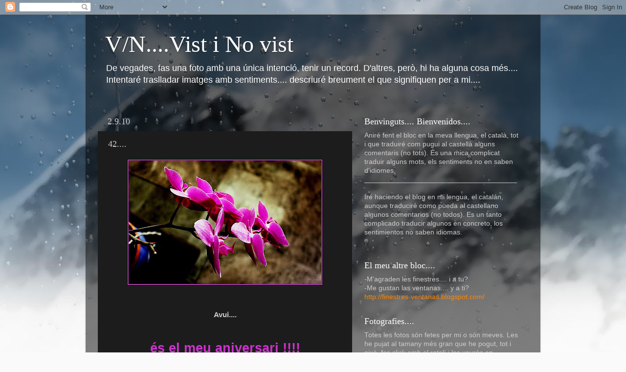

--- FILE ---
content_type: text/html; charset=UTF-8
request_url: https://vistxcris.blogspot.com/2010/09/42.html?showComment=1283505910868
body_size: 27856
content:
<!DOCTYPE html>
<html class='v2' dir='ltr' lang='ca'>
<head>
<link href='https://www.blogger.com/static/v1/widgets/335934321-css_bundle_v2.css' rel='stylesheet' type='text/css'/>
<meta content='width=1100' name='viewport'/>
<meta content='text/html; charset=UTF-8' http-equiv='Content-Type'/>
<meta content='blogger' name='generator'/>
<link href='https://vistxcris.blogspot.com/favicon.ico' rel='icon' type='image/x-icon'/>
<link href='http://vistxcris.blogspot.com/2010/09/42.html' rel='canonical'/>
<link rel="alternate" type="application/atom+xml" title="V/N....Vist i No vist - Atom" href="https://vistxcris.blogspot.com/feeds/posts/default" />
<link rel="alternate" type="application/rss+xml" title="V/N....Vist i No vist - RSS" href="https://vistxcris.blogspot.com/feeds/posts/default?alt=rss" />
<link rel="service.post" type="application/atom+xml" title="V/N....Vist i No vist - Atom" href="https://www.blogger.com/feeds/7417768872757431464/posts/default" />

<link rel="alternate" type="application/atom+xml" title="V/N....Vist i No vist - Atom" href="https://vistxcris.blogspot.com/feeds/8879963185967267941/comments/default" />
<!--Can't find substitution for tag [blog.ieCssRetrofitLinks]-->
<link href='https://blogger.googleusercontent.com/img/b/R29vZ2xl/AVvXsEjUMu11CAlrayE9JsYUZm0jS8F93lW__OgnACKbLmCXZWy63GbSI9zdT6ULUjzRW-EQXSZLRVercbEKYsifhVqZHY61Ug5jgZNZZzF5vTTTrCF5TeqA5OeRCyKwJWMLOdUqEkdYQgHaw1Ob/s400/flor.jpg' rel='image_src'/>
<meta content='http://vistxcris.blogspot.com/2010/09/42.html' property='og:url'/>
<meta content='42....' property='og:title'/>
<meta content='Avui.... és el meu aniversari !!!!' property='og:description'/>
<meta content='https://blogger.googleusercontent.com/img/b/R29vZ2xl/AVvXsEjUMu11CAlrayE9JsYUZm0jS8F93lW__OgnACKbLmCXZWy63GbSI9zdT6ULUjzRW-EQXSZLRVercbEKYsifhVqZHY61Ug5jgZNZZzF5vTTTrCF5TeqA5OeRCyKwJWMLOdUqEkdYQgHaw1Ob/w1200-h630-p-k-no-nu/flor.jpg' property='og:image'/>
<title>V/N....Vist i No vist: 42....</title>
<style id='page-skin-1' type='text/css'><!--
/*-----------------------------------------------
Blogger Template Style
Name:     Picture Window
Designer: Blogger
URL:      www.blogger.com
----------------------------------------------- */
/* Content
----------------------------------------------- */
body {
font: normal normal 15px Arial, Tahoma, Helvetica, FreeSans, sans-serif;
color: #cccccc;
background: #fafafa url(//themes.googleusercontent.com/image?id=1iJBX-a-hBX2tKaDdERpElPUmvb4r5MDX9lEx06AA-UtZIQCYziZg3PFbmOyt-g2sH8Jo) repeat-x fixed top center;
}
html body .region-inner {
min-width: 0;
max-width: 100%;
width: auto;
}
.content-outer {
font-size: 90%;
}
a:link {
text-decoration:none;
color: #ff8800;
}
a:visited {
text-decoration:none;
color: #dd6800;
}
a:hover {
text-decoration:underline;
color: #ff9900;
}
.content-outer {
background: transparent url(//www.blogblog.com/1kt/transparent/black50.png) repeat scroll top left;
-moz-border-radius: 0;
-webkit-border-radius: 0;
-goog-ms-border-radius: 0;
border-radius: 0;
-moz-box-shadow: 0 0 3px rgba(0, 0, 0, .15);
-webkit-box-shadow: 0 0 3px rgba(0, 0, 0, .15);
-goog-ms-box-shadow: 0 0 3px rgba(0, 0, 0, .15);
box-shadow: 0 0 3px rgba(0, 0, 0, .15);
margin: 0 auto;
}
.content-inner {
padding: 10px;
}
/* Header
----------------------------------------------- */
.header-outer {
background: transparent none repeat-x scroll top left;
_background-image: none;
color: #ffffff;
-moz-border-radius: 0;
-webkit-border-radius: 0;
-goog-ms-border-radius: 0;
border-radius: 0;
}
.Header img, .Header #header-inner {
-moz-border-radius: 0;
-webkit-border-radius: 0;
-goog-ms-border-radius: 0;
border-radius: 0;
}
.header-inner .Header .titlewrapper,
.header-inner .Header .descriptionwrapper {
padding-left: 30px;
padding-right: 30px;
}
.Header h1 {
font: normal normal 48px Georgia, Utopia, 'Palatino Linotype', Palatino, serif;
text-shadow: 1px 1px 3px rgba(0, 0, 0, 0.3);
}
.Header h1 a {
color: #ffffff;
}
.Header .description {
font-size: 130%;
}
/* Tabs
----------------------------------------------- */
.tabs-inner {
margin: .5em 15px 1em;
padding: 0;
}
.tabs-inner .section {
margin: 0;
}
.tabs-inner .widget ul {
padding: 0;
background: #1c1c1c none repeat scroll bottom;
-moz-border-radius: 0;
-webkit-border-radius: 0;
-goog-ms-border-radius: 0;
border-radius: 0;
}
.tabs-inner .widget li {
border: none;
}
.tabs-inner .widget li a {
display: inline-block;
padding: .5em 1em;
margin-right: 0;
color: #ff8800;
font: normal normal 15px Georgia, Utopia, 'Palatino Linotype', Palatino, serif;
-moz-border-radius: 0 0 0 0;
-webkit-border-top-left-radius: 0;
-webkit-border-top-right-radius: 0;
-goog-ms-border-radius: 0 0 0 0;
border-radius: 0 0 0 0;
background: transparent none no-repeat scroll top left;
border-right: 1px solid #000000;
}
.tabs-inner .widget li:first-child a {
padding-left: 1.25em;
-moz-border-radius-topleft: 0;
-moz-border-radius-bottomleft: 0;
-webkit-border-top-left-radius: 0;
-webkit-border-bottom-left-radius: 0;
-goog-ms-border-top-left-radius: 0;
-goog-ms-border-bottom-left-radius: 0;
border-top-left-radius: 0;
border-bottom-left-radius: 0;
}
.tabs-inner .widget li.selected a,
.tabs-inner .widget li a:hover {
position: relative;
z-index: 1;
background: #dd6800 none repeat scroll bottom;
color: #ffffff;
-moz-box-shadow: 0 0 0 rgba(0, 0, 0, .15);
-webkit-box-shadow: 0 0 0 rgba(0, 0, 0, .15);
-goog-ms-box-shadow: 0 0 0 rgba(0, 0, 0, .15);
box-shadow: 0 0 0 rgba(0, 0, 0, .15);
}
/* Headings
----------------------------------------------- */
h2 {
font: normal normal 18px Georgia, Utopia, 'Palatino Linotype', Palatino, serif;
text-transform: none;
color: #ffffff;
margin: .5em 0;
}
/* Main
----------------------------------------------- */
.main-outer {
background: transparent none repeat scroll top center;
-moz-border-radius: 0 0 0 0;
-webkit-border-top-left-radius: 0;
-webkit-border-top-right-radius: 0;
-webkit-border-bottom-left-radius: 0;
-webkit-border-bottom-right-radius: 0;
-goog-ms-border-radius: 0 0 0 0;
border-radius: 0 0 0 0;
-moz-box-shadow: 0 0 0 rgba(0, 0, 0, .15);
-webkit-box-shadow: 0 0 0 rgba(0, 0, 0, .15);
-goog-ms-box-shadow: 0 0 0 rgba(0, 0, 0, .15);
box-shadow: 0 0 0 rgba(0, 0, 0, .15);
}
.main-inner {
padding: 15px 20px 20px;
}
.main-inner .column-center-inner {
padding: 0 0;
}
.main-inner .column-left-inner {
padding-left: 0;
}
.main-inner .column-right-inner {
padding-right: 0;
}
/* Posts
----------------------------------------------- */
h3.post-title {
margin: 0;
font: normal normal 18px Georgia, Utopia, 'Palatino Linotype', Palatino, serif;
}
.comments h4 {
margin: 1em 0 0;
font: normal normal 18px Georgia, Utopia, 'Palatino Linotype', Palatino, serif;
}
.date-header span {
color: #cccccc;
}
.post-outer {
background-color: #1c1c1c;
border: solid 1px transparent;
-moz-border-radius: 0;
-webkit-border-radius: 0;
border-radius: 0;
-goog-ms-border-radius: 0;
padding: 15px 20px;
margin: 0 -20px 20px;
}
.post-body {
line-height: 1.4;
font-size: 110%;
position: relative;
}
.post-header {
margin: 0 0 1.5em;
color: #999999;
line-height: 1.6;
}
.post-footer {
margin: .5em 0 0;
color: #999999;
line-height: 1.6;
}
#blog-pager {
font-size: 140%
}
#comments .comment-author {
padding-top: 1.5em;
border-top: dashed 1px #ccc;
border-top: dashed 1px rgba(128, 128, 128, .5);
background-position: 0 1.5em;
}
#comments .comment-author:first-child {
padding-top: 0;
border-top: none;
}
.avatar-image-container {
margin: .2em 0 0;
}
/* Comments
----------------------------------------------- */
.comments .comments-content .icon.blog-author {
background-repeat: no-repeat;
background-image: url([data-uri]);
}
.comments .comments-content .loadmore a {
border-top: 1px solid #ff9900;
border-bottom: 1px solid #ff9900;
}
.comments .continue {
border-top: 2px solid #ff9900;
}
/* Widgets
----------------------------------------------- */
.widget ul, .widget #ArchiveList ul.flat {
padding: 0;
list-style: none;
}
.widget ul li, .widget #ArchiveList ul.flat li {
border-top: dashed 1px #ccc;
border-top: dashed 1px rgba(128, 128, 128, .5);
}
.widget ul li:first-child, .widget #ArchiveList ul.flat li:first-child {
border-top: none;
}
.widget .post-body ul {
list-style: disc;
}
.widget .post-body ul li {
border: none;
}
/* Footer
----------------------------------------------- */
.footer-outer {
color:#cccccc;
background: transparent none repeat scroll top center;
-moz-border-radius: 0 0 0 0;
-webkit-border-top-left-radius: 0;
-webkit-border-top-right-radius: 0;
-webkit-border-bottom-left-radius: 0;
-webkit-border-bottom-right-radius: 0;
-goog-ms-border-radius: 0 0 0 0;
border-radius: 0 0 0 0;
-moz-box-shadow: 0 0 0 rgba(0, 0, 0, .15);
-webkit-box-shadow: 0 0 0 rgba(0, 0, 0, .15);
-goog-ms-box-shadow: 0 0 0 rgba(0, 0, 0, .15);
box-shadow: 0 0 0 rgba(0, 0, 0, .15);
}
.footer-inner {
padding: 10px 20px 20px;
}
.footer-outer a {
color: #ff8800;
}
.footer-outer a:visited {
color: #dd6800;
}
.footer-outer a:hover {
color: #ff9900;
}
.footer-outer .widget h2 {
color: #ffffff;
}
/* Mobile
----------------------------------------------- */
html body.mobile {
height: auto;
}
html body.mobile {
min-height: 480px;
background-size: 100% auto;
}
.mobile .body-fauxcolumn-outer {
background: transparent none repeat scroll top left;
}
html .mobile .mobile-date-outer, html .mobile .blog-pager {
border-bottom: none;
background: transparent none repeat scroll top center;
margin-bottom: 10px;
}
.mobile .date-outer {
background: transparent none repeat scroll top center;
}
.mobile .header-outer, .mobile .main-outer,
.mobile .post-outer, .mobile .footer-outer {
-moz-border-radius: 0;
-webkit-border-radius: 0;
-goog-ms-border-radius: 0;
border-radius: 0;
}
.mobile .content-outer,
.mobile .main-outer,
.mobile .post-outer {
background: inherit;
border: none;
}
.mobile .content-outer {
font-size: 100%;
}
.mobile-link-button {
background-color: #ff8800;
}
.mobile-link-button a:link, .mobile-link-button a:visited {
color: #1c1c1c;
}
.mobile-index-contents {
color: #cccccc;
}
.mobile .tabs-inner .PageList .widget-content {
background: #dd6800 none repeat scroll bottom;
color: #ffffff;
}
.mobile .tabs-inner .PageList .widget-content .pagelist-arrow {
border-left: 1px solid #000000;
}

--></style>
<style id='template-skin-1' type='text/css'><!--
body {
min-width: 930px;
}
.content-outer, .content-fauxcolumn-outer, .region-inner {
min-width: 930px;
max-width: 930px;
_width: 930px;
}
.main-inner .columns {
padding-left: 0px;
padding-right: 360px;
}
.main-inner .fauxcolumn-center-outer {
left: 0px;
right: 360px;
/* IE6 does not respect left and right together */
_width: expression(this.parentNode.offsetWidth -
parseInt("0px") -
parseInt("360px") + 'px');
}
.main-inner .fauxcolumn-left-outer {
width: 0px;
}
.main-inner .fauxcolumn-right-outer {
width: 360px;
}
.main-inner .column-left-outer {
width: 0px;
right: 100%;
margin-left: -0px;
}
.main-inner .column-right-outer {
width: 360px;
margin-right: -360px;
}
#layout {
min-width: 0;
}
#layout .content-outer {
min-width: 0;
width: 800px;
}
#layout .region-inner {
min-width: 0;
width: auto;
}
body#layout div.add_widget {
padding: 8px;
}
body#layout div.add_widget a {
margin-left: 32px;
}
--></style>
<style>
    body {background-image:url(\/\/themes.googleusercontent.com\/image?id=1iJBX-a-hBX2tKaDdERpElPUmvb4r5MDX9lEx06AA-UtZIQCYziZg3PFbmOyt-g2sH8Jo);}
    
@media (max-width: 200px) { body {background-image:url(\/\/themes.googleusercontent.com\/image?id=1iJBX-a-hBX2tKaDdERpElPUmvb4r5MDX9lEx06AA-UtZIQCYziZg3PFbmOyt-g2sH8Jo&options=w200);}}
@media (max-width: 400px) and (min-width: 201px) { body {background-image:url(\/\/themes.googleusercontent.com\/image?id=1iJBX-a-hBX2tKaDdERpElPUmvb4r5MDX9lEx06AA-UtZIQCYziZg3PFbmOyt-g2sH8Jo&options=w400);}}
@media (max-width: 800px) and (min-width: 401px) { body {background-image:url(\/\/themes.googleusercontent.com\/image?id=1iJBX-a-hBX2tKaDdERpElPUmvb4r5MDX9lEx06AA-UtZIQCYziZg3PFbmOyt-g2sH8Jo&options=w800);}}
@media (max-width: 1200px) and (min-width: 801px) { body {background-image:url(\/\/themes.googleusercontent.com\/image?id=1iJBX-a-hBX2tKaDdERpElPUmvb4r5MDX9lEx06AA-UtZIQCYziZg3PFbmOyt-g2sH8Jo&options=w1200);}}
/* Last tag covers anything over one higher than the previous max-size cap. */
@media (min-width: 1201px) { body {background-image:url(\/\/themes.googleusercontent.com\/image?id=1iJBX-a-hBX2tKaDdERpElPUmvb4r5MDX9lEx06AA-UtZIQCYziZg3PFbmOyt-g2sH8Jo&options=w1600);}}
  </style>
<link href='https://www.blogger.com/dyn-css/authorization.css?targetBlogID=7417768872757431464&amp;zx=df1ff971-c487-4294-98f7-e40ccfd4a619' media='none' onload='if(media!=&#39;all&#39;)media=&#39;all&#39;' rel='stylesheet'/><noscript><link href='https://www.blogger.com/dyn-css/authorization.css?targetBlogID=7417768872757431464&amp;zx=df1ff971-c487-4294-98f7-e40ccfd4a619' rel='stylesheet'/></noscript>
<meta name='google-adsense-platform-account' content='ca-host-pub-1556223355139109'/>
<meta name='google-adsense-platform-domain' content='blogspot.com'/>

</head>
<body class='loading variant-screen'>
<div class='navbar section' id='navbar' name='Barra de navegació'><div class='widget Navbar' data-version='1' id='Navbar1'><script type="text/javascript">
    function setAttributeOnload(object, attribute, val) {
      if(window.addEventListener) {
        window.addEventListener('load',
          function(){ object[attribute] = val; }, false);
      } else {
        window.attachEvent('onload', function(){ object[attribute] = val; });
      }
    }
  </script>
<div id="navbar-iframe-container"></div>
<script type="text/javascript" src="https://apis.google.com/js/platform.js"></script>
<script type="text/javascript">
      gapi.load("gapi.iframes:gapi.iframes.style.bubble", function() {
        if (gapi.iframes && gapi.iframes.getContext) {
          gapi.iframes.getContext().openChild({
              url: 'https://www.blogger.com/navbar/7417768872757431464?po\x3d8879963185967267941\x26origin\x3dhttps://vistxcris.blogspot.com',
              where: document.getElementById("navbar-iframe-container"),
              id: "navbar-iframe"
          });
        }
      });
    </script><script type="text/javascript">
(function() {
var script = document.createElement('script');
script.type = 'text/javascript';
script.src = '//pagead2.googlesyndication.com/pagead/js/google_top_exp.js';
var head = document.getElementsByTagName('head')[0];
if (head) {
head.appendChild(script);
}})();
</script>
</div></div>
<div class='body-fauxcolumns'>
<div class='fauxcolumn-outer body-fauxcolumn-outer'>
<div class='cap-top'>
<div class='cap-left'></div>
<div class='cap-right'></div>
</div>
<div class='fauxborder-left'>
<div class='fauxborder-right'></div>
<div class='fauxcolumn-inner'>
</div>
</div>
<div class='cap-bottom'>
<div class='cap-left'></div>
<div class='cap-right'></div>
</div>
</div>
</div>
<div class='content'>
<div class='content-fauxcolumns'>
<div class='fauxcolumn-outer content-fauxcolumn-outer'>
<div class='cap-top'>
<div class='cap-left'></div>
<div class='cap-right'></div>
</div>
<div class='fauxborder-left'>
<div class='fauxborder-right'></div>
<div class='fauxcolumn-inner'>
</div>
</div>
<div class='cap-bottom'>
<div class='cap-left'></div>
<div class='cap-right'></div>
</div>
</div>
</div>
<div class='content-outer'>
<div class='content-cap-top cap-top'>
<div class='cap-left'></div>
<div class='cap-right'></div>
</div>
<div class='fauxborder-left content-fauxborder-left'>
<div class='fauxborder-right content-fauxborder-right'></div>
<div class='content-inner'>
<header>
<div class='header-outer'>
<div class='header-cap-top cap-top'>
<div class='cap-left'></div>
<div class='cap-right'></div>
</div>
<div class='fauxborder-left header-fauxborder-left'>
<div class='fauxborder-right header-fauxborder-right'></div>
<div class='region-inner header-inner'>
<div class='header section' id='header' name='Capçalera'><div class='widget Header' data-version='1' id='Header1'>
<div id='header-inner'>
<div class='titlewrapper'>
<h1 class='title'>
<a href='https://vistxcris.blogspot.com/'>
V/N....Vist i No vist
</a>
</h1>
</div>
<div class='descriptionwrapper'>
<p class='description'><span>De vegades, fas una foto amb una única intenció, tenir un record. D'altres, però, hi ha alguna cosa més.... Intentaré traslladar imatges amb sentiments.... descriuré breument el que signifiquen per a mi....</span></p>
</div>
</div>
</div></div>
</div>
</div>
<div class='header-cap-bottom cap-bottom'>
<div class='cap-left'></div>
<div class='cap-right'></div>
</div>
</div>
</header>
<div class='tabs-outer'>
<div class='tabs-cap-top cap-top'>
<div class='cap-left'></div>
<div class='cap-right'></div>
</div>
<div class='fauxborder-left tabs-fauxborder-left'>
<div class='fauxborder-right tabs-fauxborder-right'></div>
<div class='region-inner tabs-inner'>
<div class='tabs no-items section' id='crosscol' name='Multicolumnes'></div>
<div class='tabs no-items section' id='crosscol-overflow' name='Cross-Column 2'></div>
</div>
</div>
<div class='tabs-cap-bottom cap-bottom'>
<div class='cap-left'></div>
<div class='cap-right'></div>
</div>
</div>
<div class='main-outer'>
<div class='main-cap-top cap-top'>
<div class='cap-left'></div>
<div class='cap-right'></div>
</div>
<div class='fauxborder-left main-fauxborder-left'>
<div class='fauxborder-right main-fauxborder-right'></div>
<div class='region-inner main-inner'>
<div class='columns fauxcolumns'>
<div class='fauxcolumn-outer fauxcolumn-center-outer'>
<div class='cap-top'>
<div class='cap-left'></div>
<div class='cap-right'></div>
</div>
<div class='fauxborder-left'>
<div class='fauxborder-right'></div>
<div class='fauxcolumn-inner'>
</div>
</div>
<div class='cap-bottom'>
<div class='cap-left'></div>
<div class='cap-right'></div>
</div>
</div>
<div class='fauxcolumn-outer fauxcolumn-left-outer'>
<div class='cap-top'>
<div class='cap-left'></div>
<div class='cap-right'></div>
</div>
<div class='fauxborder-left'>
<div class='fauxborder-right'></div>
<div class='fauxcolumn-inner'>
</div>
</div>
<div class='cap-bottom'>
<div class='cap-left'></div>
<div class='cap-right'></div>
</div>
</div>
<div class='fauxcolumn-outer fauxcolumn-right-outer'>
<div class='cap-top'>
<div class='cap-left'></div>
<div class='cap-right'></div>
</div>
<div class='fauxborder-left'>
<div class='fauxborder-right'></div>
<div class='fauxcolumn-inner'>
</div>
</div>
<div class='cap-bottom'>
<div class='cap-left'></div>
<div class='cap-right'></div>
</div>
</div>
<!-- corrects IE6 width calculation -->
<div class='columns-inner'>
<div class='column-center-outer'>
<div class='column-center-inner'>
<div class='main section' id='main' name='Principal'><div class='widget Blog' data-version='1' id='Blog1'>
<div class='blog-posts hfeed'>

          <div class="date-outer">
        
<h2 class='date-header'><span>2.9.10</span></h2>

          <div class="date-posts">
        
<div class='post-outer'>
<div class='post hentry uncustomized-post-template' itemprop='blogPost' itemscope='itemscope' itemtype='http://schema.org/BlogPosting'>
<meta content='https://blogger.googleusercontent.com/img/b/R29vZ2xl/AVvXsEjUMu11CAlrayE9JsYUZm0jS8F93lW__OgnACKbLmCXZWy63GbSI9zdT6ULUjzRW-EQXSZLRVercbEKYsifhVqZHY61Ug5jgZNZZzF5vTTTrCF5TeqA5OeRCyKwJWMLOdUqEkdYQgHaw1Ob/s400/flor.jpg' itemprop='image_url'/>
<meta content='7417768872757431464' itemprop='blogId'/>
<meta content='8879963185967267941' itemprop='postId'/>
<a name='8879963185967267941'></a>
<h3 class='post-title entry-title' itemprop='name'>
42....
</h3>
<div class='post-header'>
<div class='post-header-line-1'></div>
</div>
<div class='post-body entry-content' id='post-body-8879963185967267941' itemprop='description articleBody'>
<div align="justify"><a href="https://blogger.googleusercontent.com/img/b/R29vZ2xl/AVvXsEjUMu11CAlrayE9JsYUZm0jS8F93lW__OgnACKbLmCXZWy63GbSI9zdT6ULUjzRW-EQXSZLRVercbEKYsifhVqZHY61Ug5jgZNZZzF5vTTTrCF5TeqA5OeRCyKwJWMLOdUqEkdYQgHaw1Ob/s1600/flor.jpg"><img alt="" border="0" id="BLOGGER_PHOTO_ID_5511983828463742802" src="https://blogger.googleusercontent.com/img/b/R29vZ2xl/AVvXsEjUMu11CAlrayE9JsYUZm0jS8F93lW__OgnACKbLmCXZWy63GbSI9zdT6ULUjzRW-EQXSZLRVercbEKYsifhVqZHY61Ug5jgZNZZzF5vTTTrCF5TeqA5OeRCyKwJWMLOdUqEkdYQgHaw1Ob/s400/flor.jpg" style="TEXT-ALIGN: center; MARGIN: 0px auto 10px; WIDTH: 400px; DISPLAY: block; HEIGHT: 258px; CURSOR: hand" /></a><br /><br /><div align="center"><strong>Avui.... </strong></div><br /><div align="justify"></div><br /><div align="center"><span style="font-size:180%;color:#cc33cc;"><strong>és el meu aniversari !!!!</strong></span></div><br /><div align="center"><br /></div><br /><div align="center"></div><br /><br /><p align="justify"></p></div>
<div style='clear: both;'></div>
</div>
<div class='post-footer'>
<div class='post-footer-line post-footer-line-1'>
<span class='post-author vcard'>
Publicat per
<span class='fn' itemprop='author' itemscope='itemscope' itemtype='http://schema.org/Person'>
<span itemprop='name'>Cris (V/N)</span>
</span>
</span>
<span class='post-timestamp'>
a les
<meta content='http://vistxcris.blogspot.com/2010/09/42.html' itemprop='url'/>
<a class='timestamp-link' href='https://vistxcris.blogspot.com/2010/09/42.html' rel='bookmark' title='permanent link'><abbr class='published' itemprop='datePublished' title='2010-09-02T00:00:00+02:00'>0:00</abbr></a>
</span>
<span class='post-comment-link'>
</span>
<span class='post-icons'>
<span class='item-action'>
<a href='https://www.blogger.com/email-post/7417768872757431464/8879963185967267941' title='Enviar missatge per correu electrònic'>
<img alt='' class='icon-action' height='13' src='https://resources.blogblog.com/img/icon18_email.gif' width='18'/>
</a>
</span>
<span class='item-control blog-admin pid-166007400'>
<a href='https://www.blogger.com/post-edit.g?blogID=7417768872757431464&postID=8879963185967267941&from=pencil' title='Modificar el missatge'>
<img alt='' class='icon-action' height='18' src='https://resources.blogblog.com/img/icon18_edit_allbkg.gif' width='18'/>
</a>
</span>
</span>
<div class='post-share-buttons goog-inline-block'>
</div>
</div>
<div class='post-footer-line post-footer-line-2'>
<span class='post-labels'>
Etiquetes:
<a href='https://vistxcris.blogspot.com/search/label/Barcelona' rel='tag'>Barcelona</a>,
<a href='https://vistxcris.blogspot.com/search/label/El%20Maresme' rel='tag'>El Maresme</a>,
<a href='https://vistxcris.blogspot.com/search/label/El%20Masnou' rel='tag'>El Masnou</a>
</span>
</div>
<div class='post-footer-line post-footer-line-3'>
<span class='post-location'>
</span>
</div>
</div>
</div>
<div class='comments' id='comments'>
<a name='comments'></a>
<h4>46 comentaris:</h4>
<div id='Blog1_comments-block-wrapper'>
<dl class='avatar-comment-indent' id='comments-block'>
<dt class='comment-author ' id='c4060610234138658262'>
<a name='c4060610234138658262'></a>
<div class="avatar-image-container vcard"><span dir="ltr"><a href="https://www.blogger.com/profile/11678988956801023513" target="" rel="nofollow" onclick="" class="avatar-hovercard" id="av-4060610234138658262-11678988956801023513"><img src="https://resources.blogblog.com/img/blank.gif" width="35" height="35" class="delayLoad" style="display: none;" longdesc="//blogger.googleusercontent.com/img/b/R29vZ2xl/AVvXsEjigbxkG4WQdO6jVt-SSEjxtUlhIOLljcZvBIxnA51UltgU2642TGQkYA0EeTegXdsN9LpwxX7sfBlZSUVcoDL94v2TPmK-Lppqrg0CHCHqdoPEvQ17rULuvtiktw8KhQs/s45-c/dublin.jpg" alt="" title="helena">

<noscript><img src="//blogger.googleusercontent.com/img/b/R29vZ2xl/AVvXsEjigbxkG4WQdO6jVt-SSEjxtUlhIOLljcZvBIxnA51UltgU2642TGQkYA0EeTegXdsN9LpwxX7sfBlZSUVcoDL94v2TPmK-Lppqrg0CHCHqdoPEvQ17rULuvtiktw8KhQs/s45-c/dublin.jpg" width="35" height="35" class="photo" alt=""></noscript></a></span></div>
<a href='https://www.blogger.com/profile/11678988956801023513' rel='nofollow'>helena</a>
ha dit...
</dt>
<dd class='comment-body' id='Blog1_cmt-4060610234138658262'>
<p>
Ole ole,<br /><br />FELICITATATATTTTTTTTTTTTSSSSSSSSSS<br /><br />PER MOLTS ANYS I PER MOLTES FOTUS!!!<br /><br />Com ho portes? diuen que a partir dels 40 va molt ràpid i jo el mes vinent faig trenta-tots...<br /><br />Un petonàs
</p>
</dd>
<dd class='comment-footer'>
<span class='comment-timestamp'>
<a href='https://vistxcris.blogspot.com/2010/09/42.html?showComment=1283379417995#c4060610234138658262' title='comment permalink'>
2/9/10 00:16
</a>
<span class='item-control blog-admin pid-1292160961'>
<a class='comment-delete' href='https://www.blogger.com/comment/delete/7417768872757431464/4060610234138658262' title='Suprimeix el comentari'>
<img src='https://resources.blogblog.com/img/icon_delete13.gif'/>
</a>
</span>
</span>
</dd>
<dt class='comment-author ' id='c7835830107976807883'>
<a name='c7835830107976807883'></a>
<div class="avatar-image-container vcard"><span dir="ltr"><a href="https://www.blogger.com/profile/08735151452501299430" target="" rel="nofollow" onclick="" class="avatar-hovercard" id="av-7835830107976807883-08735151452501299430"><img src="https://resources.blogblog.com/img/blank.gif" width="35" height="35" class="delayLoad" style="display: none;" longdesc="//blogger.googleusercontent.com/img/b/R29vZ2xl/AVvXsEjw-SRyDb1bLNJH44Kb19NWAN2NJf9vpaaCdjYmr3Rr2gobk0GNxk2n4GoWzcCe5LNcb0uaXb4WETxDPRhFBnJsIbA7iE1qtxqwp4fo6sT-lSyS9uFTise0YXOXii33Gw/s45-c/Perfil-retocatv2.jpg" alt="" title="Sergi">

<noscript><img src="//blogger.googleusercontent.com/img/b/R29vZ2xl/AVvXsEjw-SRyDb1bLNJH44Kb19NWAN2NJf9vpaaCdjYmr3Rr2gobk0GNxk2n4GoWzcCe5LNcb0uaXb4WETxDPRhFBnJsIbA7iE1qtxqwp4fo6sT-lSyS9uFTise0YXOXii33Gw/s45-c/Perfil-retocatv2.jpg" width="35" height="35" class="photo" alt=""></noscript></a></span></div>
<a href='https://www.blogger.com/profile/08735151452501299430' rel='nofollow'>Sergi</a>
ha dit...
</dt>
<dd class='comment-body' id='Blog1_cmt-7835830107976807883'>
<p>
Doncs moltes felicitats! No et podia arribar en un moment més feliç, oi?
</p>
</dd>
<dd class='comment-footer'>
<span class='comment-timestamp'>
<a href='https://vistxcris.blogspot.com/2010/09/42.html?showComment=1283379518550#c7835830107976807883' title='comment permalink'>
2/9/10 00:18
</a>
<span class='item-control blog-admin pid-961432931'>
<a class='comment-delete' href='https://www.blogger.com/comment/delete/7417768872757431464/7835830107976807883' title='Suprimeix el comentari'>
<img src='https://resources.blogblog.com/img/icon_delete13.gif'/>
</a>
</span>
</span>
</dd>
<dt class='comment-author ' id='c6770103123158687675'>
<a name='c6770103123158687675'></a>
<div class="avatar-image-container vcard"><span dir="ltr"><a href="https://www.blogger.com/profile/03980871897747265372" target="" rel="nofollow" onclick="" class="avatar-hovercard" id="av-6770103123158687675-03980871897747265372"><img src="https://resources.blogblog.com/img/blank.gif" width="35" height="35" class="delayLoad" style="display: none;" longdesc="//1.bp.blogspot.com/-cP6aFvHPqTg/XUFZjBs9XFI/AAAAAAAAIfQ/OrOzEXFRTqclKxh7J3t0cbRfGNR44zbpQCK4BGAYYCw/s35/VIETNAM-2%25252B225a.jpg" alt="" title="Clidice">

<noscript><img src="//1.bp.blogspot.com/-cP6aFvHPqTg/XUFZjBs9XFI/AAAAAAAAIfQ/OrOzEXFRTqclKxh7J3t0cbRfGNR44zbpQCK4BGAYYCw/s35/VIETNAM-2%25252B225a.jpg" width="35" height="35" class="photo" alt=""></noscript></a></span></div>
<a href='https://www.blogger.com/profile/03980871897747265372' rel='nofollow'>Clidice</a>
ha dit...
</dt>
<dd class='comment-body' id='Blog1_cmt-6770103123158687675'>
<p>
PER MOLTS ANYS!!!! PETONS!!! :D
</p>
</dd>
<dd class='comment-footer'>
<span class='comment-timestamp'>
<a href='https://vistxcris.blogspot.com/2010/09/42.html?showComment=1283379548878#c6770103123158687675' title='comment permalink'>
2/9/10 00:19
</a>
<span class='item-control blog-admin pid-607060903'>
<a class='comment-delete' href='https://www.blogger.com/comment/delete/7417768872757431464/6770103123158687675' title='Suprimeix el comentari'>
<img src='https://resources.blogblog.com/img/icon_delete13.gif'/>
</a>
</span>
</span>
</dd>
<dt class='comment-author ' id='c8489730460416810568'>
<a name='c8489730460416810568'></a>
<div class="avatar-image-container avatar-stock"><span dir="ltr"><a href="https://www.blogger.com/profile/02613217177182800168" target="" rel="nofollow" onclick="" class="avatar-hovercard" id="av-8489730460416810568-02613217177182800168"><img src="//www.blogger.com/img/blogger_logo_round_35.png" width="35" height="35" alt="" title="PS">

</a></span></div>
<a href='https://www.blogger.com/profile/02613217177182800168' rel='nofollow'>PS</a>
ha dit...
</dt>
<dd class='comment-body' id='Blog1_cmt-8489730460416810568'>
<p>
Per molts anys preciosa!!!!<br /><br />Molt petons i abraçades
</p>
</dd>
<dd class='comment-footer'>
<span class='comment-timestamp'>
<a href='https://vistxcris.blogspot.com/2010/09/42.html?showComment=1283379869684#c8489730460416810568' title='comment permalink'>
2/9/10 00:24
</a>
<span class='item-control blog-admin pid-1288764906'>
<a class='comment-delete' href='https://www.blogger.com/comment/delete/7417768872757431464/8489730460416810568' title='Suprimeix el comentari'>
<img src='https://resources.blogblog.com/img/icon_delete13.gif'/>
</a>
</span>
</span>
</dd>
<dt class='comment-author ' id='c6268248062948648427'>
<a name='c6268248062948648427'></a>
<div class="avatar-image-container avatar-stock"><span dir="ltr"><a href="https://www.blogger.com/profile/02613217177182800168" target="" rel="nofollow" onclick="" class="avatar-hovercard" id="av-6268248062948648427-02613217177182800168"><img src="//www.blogger.com/img/blogger_logo_round_35.png" width="35" height="35" alt="" title="PS">

</a></span></div>
<a href='https://www.blogger.com/profile/02613217177182800168' rel='nofollow'>PS</a>
ha dit...
</dt>
<dd class='comment-body' id='Blog1_cmt-6268248062948648427'>
<p>
Per molts anys preciosa!!!!<br /><br />Molt petons i abraçades
</p>
</dd>
<dd class='comment-footer'>
<span class='comment-timestamp'>
<a href='https://vistxcris.blogspot.com/2010/09/42.html?showComment=1283379879427#c6268248062948648427' title='comment permalink'>
2/9/10 00:24
</a>
<span class='item-control blog-admin pid-1288764906'>
<a class='comment-delete' href='https://www.blogger.com/comment/delete/7417768872757431464/6268248062948648427' title='Suprimeix el comentari'>
<img src='https://resources.blogblog.com/img/icon_delete13.gif'/>
</a>
</span>
</span>
</dd>
<dt class='comment-author ' id='c2801512016268528174'>
<a name='c2801512016268528174'></a>
<div class="avatar-image-container vcard"><span dir="ltr"><a href="https://www.blogger.com/profile/07651317955082437887" target="" rel="nofollow" onclick="" class="avatar-hovercard" id="av-2801512016268528174-07651317955082437887"><img src="https://resources.blogblog.com/img/blank.gif" width="35" height="35" class="delayLoad" style="display: none;" longdesc="//blogger.googleusercontent.com/img/b/R29vZ2xl/AVvXsEhjmwJma7XFNNr5F7ZvetHuOOIrJNAgn7hbLfrWmq6UawP3iAXqvA-zDqy7DTtmufe1ZR-B7WgG-DQDsR7AERGPH1aO8fjTFYpOFzCWPR2CkiIAWKQaeeRDlthSZoHGFXk/s45-c/Assumpta+petita+amb+nina.jpg" alt="" title="Assumpta">

<noscript><img src="//blogger.googleusercontent.com/img/b/R29vZ2xl/AVvXsEhjmwJma7XFNNr5F7ZvetHuOOIrJNAgn7hbLfrWmq6UawP3iAXqvA-zDqy7DTtmufe1ZR-B7WgG-DQDsR7AERGPH1aO8fjTFYpOFzCWPR2CkiIAWKQaeeRDlthSZoHGFXk/s45-c/Assumpta+petita+amb+nina.jpg" width="35" height="35" class="photo" alt=""></noscript></a></span></div>
<a href='https://www.blogger.com/profile/07651317955082437887' rel='nofollow'>Assumpta</a>
ha dit...
</dt>
<dd class='comment-body' id='Blog1_cmt-2801512016268528174'>
<p>
MOLTES FELICITATS!!! :-)))<br /><br />Per molts anys!! ;-)))
</p>
</dd>
<dd class='comment-footer'>
<span class='comment-timestamp'>
<a href='https://vistxcris.blogspot.com/2010/09/42.html?showComment=1283381960686#c2801512016268528174' title='comment permalink'>
2/9/10 00:59
</a>
<span class='item-control blog-admin pid-1792375868'>
<a class='comment-delete' href='https://www.blogger.com/comment/delete/7417768872757431464/2801512016268528174' title='Suprimeix el comentari'>
<img src='https://resources.blogblog.com/img/icon_delete13.gif'/>
</a>
</span>
</span>
</dd>
<dt class='comment-author ' id='c2581801263635108215'>
<a name='c2581801263635108215'></a>
<div class="avatar-image-container vcard"><span dir="ltr"><a href="https://www.blogger.com/profile/08995235106226830347" target="" rel="nofollow" onclick="" class="avatar-hovercard" id="av-2581801263635108215-08995235106226830347"><img src="https://resources.blogblog.com/img/blank.gif" width="35" height="35" class="delayLoad" style="display: none;" longdesc="//3.bp.blogspot.com/-5bG7fMpn1-g/XskfUbIy-ZI/AAAAAAAAAfs/K6KpgM37PQkHtvWa5Pz8sKNEnVR8Zlc1gCK4BGAYYCw/s35/Julio%252B07%252B1201.jpg" alt="" title="Juanpla">

<noscript><img src="//3.bp.blogspot.com/-5bG7fMpn1-g/XskfUbIy-ZI/AAAAAAAAAfs/K6KpgM37PQkHtvWa5Pz8sKNEnVR8Zlc1gCK4BGAYYCw/s35/Julio%252B07%252B1201.jpg" width="35" height="35" class="photo" alt=""></noscript></a></span></div>
<a href='https://www.blogger.com/profile/08995235106226830347' rel='nofollow'>Juanpla</a>
ha dit...
</dt>
<dd class='comment-body' id='Blog1_cmt-2581801263635108215'>
<p>
Muchas felicidades Cris.<br /><br />Un beso
</p>
</dd>
<dd class='comment-footer'>
<span class='comment-timestamp'>
<a href='https://vistxcris.blogspot.com/2010/09/42.html?showComment=1283382993971#c2581801263635108215' title='comment permalink'>
2/9/10 01:16
</a>
<span class='item-control blog-admin pid-1954771005'>
<a class='comment-delete' href='https://www.blogger.com/comment/delete/7417768872757431464/2581801263635108215' title='Suprimeix el comentari'>
<img src='https://resources.blogblog.com/img/icon_delete13.gif'/>
</a>
</span>
</span>
</dd>
<dt class='comment-author ' id='c5421814995203379241'>
<a name='c5421814995203379241'></a>
<div class="avatar-image-container vcard"><span dir="ltr"><a href="https://www.blogger.com/profile/12193060756535816489" target="" rel="nofollow" onclick="" class="avatar-hovercard" id="av-5421814995203379241-12193060756535816489"><img src="https://resources.blogblog.com/img/blank.gif" width="35" height="35" class="delayLoad" style="display: none;" longdesc="//blogger.googleusercontent.com/img/b/R29vZ2xl/AVvXsEgCaoljSH5yksBuVPzAtmg1kHSrSIxut6-5U-jKH_uAkwkuCgfFoyZD5c96UNzPXu0B4QtOBNSYBRiBpkwrlwclLz1yJ6J_lU87G1HECPOBViGA1q-PEY3FCbgeI5IiP3w/s45-c/muert.jpg" alt="" title="Dr. Muerte">

<noscript><img src="//blogger.googleusercontent.com/img/b/R29vZ2xl/AVvXsEgCaoljSH5yksBuVPzAtmg1kHSrSIxut6-5U-jKH_uAkwkuCgfFoyZD5c96UNzPXu0B4QtOBNSYBRiBpkwrlwclLz1yJ6J_lU87G1HECPOBViGA1q-PEY3FCbgeI5IiP3w/s45-c/muert.jpg" width="35" height="35" class="photo" alt=""></noscript></a></span></div>
<a href='https://www.blogger.com/profile/12193060756535816489' rel='nofollow'>Dr. Muerte</a>
ha dit...
</dt>
<dd class='comment-body' id='Blog1_cmt-5421814995203379241'>
<p>
La idea no és que la gent se&#39;n recordi i feliciti SENSE ser avisada? És el segon cas de &quot;EH FELICITA&#39;M !!!&quot; que em trobo en menys d&#39;un mes. Quina colla d&#39;egocèntrics de merda. M&#39;hauré de replantejar els cercles de coneguts... <br />Au, i ara clicki &quot;si, publicar comentari&quot;. I no, no la penso felicitar. Ha arribat a una edat a la que més que felicitar s&#39;ha de planyer.
</p>
</dd>
<dd class='comment-footer'>
<span class='comment-timestamp'>
<a href='https://vistxcris.blogspot.com/2010/09/42.html?showComment=1283391203384#c5421814995203379241' title='comment permalink'>
2/9/10 03:33
</a>
<span class='item-control blog-admin pid-582154288'>
<a class='comment-delete' href='https://www.blogger.com/comment/delete/7417768872757431464/5421814995203379241' title='Suprimeix el comentari'>
<img src='https://resources.blogblog.com/img/icon_delete13.gif'/>
</a>
</span>
</span>
</dd>
<dt class='comment-author ' id='c6259367023439827210'>
<a name='c6259367023439827210'></a>
<div class="avatar-image-container vcard"><span dir="ltr"><a href="https://www.blogger.com/profile/07974026239652361191" target="" rel="nofollow" onclick="" class="avatar-hovercard" id="av-6259367023439827210-07974026239652361191"><img src="https://resources.blogblog.com/img/blank.gif" width="35" height="35" class="delayLoad" style="display: none;" longdesc="//blogger.googleusercontent.com/img/b/R29vZ2xl/AVvXsEh81fOmUXnKoohFFrA7WXtfDYlC4aCerrgtDGPwaAbgUHH_bkT3yAjUbzeHMkGsZEffP3739wfdDmtUUYCH8dWOuZslNPrI4YvuMhtGVB0lf0Njk_5RNTJ1OIwpQznRcg/s45-c/DSC_0069.JPG" alt="" title="Ferran Porta">

<noscript><img src="//blogger.googleusercontent.com/img/b/R29vZ2xl/AVvXsEh81fOmUXnKoohFFrA7WXtfDYlC4aCerrgtDGPwaAbgUHH_bkT3yAjUbzeHMkGsZEffP3739wfdDmtUUYCH8dWOuZslNPrI4YvuMhtGVB0lf0Njk_5RNTJ1OIwpQznRcg/s45-c/DSC_0069.JPG" width="35" height="35" class="photo" alt=""></noscript></a></span></div>
<a href='https://www.blogger.com/profile/07974026239652361191' rel='nofollow'>Ferran Porta</a>
ha dit...
</dt>
<dd class='comment-body' id='Blog1_cmt-6259367023439827210'>
<p>
Herzlichen Glückwunsch zum Geburstag!!! (que ja saps el que vol dir ;)<br />Que passis un dia molt bonic!
</p>
</dd>
<dd class='comment-footer'>
<span class='comment-timestamp'>
<a href='https://vistxcris.blogspot.com/2010/09/42.html?showComment=1283393378903#c6259367023439827210' title='comment permalink'>
2/9/10 04:09
</a>
<span class='item-control blog-admin pid-1228209625'>
<a class='comment-delete' href='https://www.blogger.com/comment/delete/7417768872757431464/6259367023439827210' title='Suprimeix el comentari'>
<img src='https://resources.blogblog.com/img/icon_delete13.gif'/>
</a>
</span>
</span>
</dd>
<dt class='comment-author ' id='c8382805705303030622'>
<a name='c8382805705303030622'></a>
<div class="avatar-image-container vcard"><span dir="ltr"><a href="https://www.blogger.com/profile/01760685131490502370" target="" rel="nofollow" onclick="" class="avatar-hovercard" id="av-8382805705303030622-01760685131490502370"><img src="https://resources.blogblog.com/img/blank.gif" width="35" height="35" class="delayLoad" style="display: none;" longdesc="//blogger.googleusercontent.com/img/b/R29vZ2xl/AVvXsEjqnCYzzzPNgq-Ivc_KIvt2abiaVS89RlI0aOCo87YA_UVYSalmWWCahC5E9TPlCRZIacDVZz-YpMxIMj5YD2sj5mjOwemaDtSDeNNQZXIqxatTc0C3Cdbj6XelotYDZz8/s45-c/cuadradonegro.png" alt="" title="TORO SALVAJE">

<noscript><img src="//blogger.googleusercontent.com/img/b/R29vZ2xl/AVvXsEjqnCYzzzPNgq-Ivc_KIvt2abiaVS89RlI0aOCo87YA_UVYSalmWWCahC5E9TPlCRZIacDVZz-YpMxIMj5YD2sj5mjOwemaDtSDeNNQZXIqxatTc0C3Cdbj6XelotYDZz8/s45-c/cuadradonegro.png" width="35" height="35" class="photo" alt=""></noscript></a></span></div>
<a href='https://www.blogger.com/profile/01760685131490502370' rel='nofollow'>TORO SALVAJE</a>
ha dit...
</dt>
<dd class='comment-body' id='Blog1_cmt-8382805705303030622'>
<p>
:)<br /><br />Moltes felicitats Cris.<br /><br />Petons.
</p>
</dd>
<dd class='comment-footer'>
<span class='comment-timestamp'>
<a href='https://vistxcris.blogspot.com/2010/09/42.html?showComment=1283403795110#c8382805705303030622' title='comment permalink'>
2/9/10 07:03
</a>
<span class='item-control blog-admin pid-370747806'>
<a class='comment-delete' href='https://www.blogger.com/comment/delete/7417768872757431464/8382805705303030622' title='Suprimeix el comentari'>
<img src='https://resources.blogblog.com/img/icon_delete13.gif'/>
</a>
</span>
</span>
</dd>
<dt class='comment-author ' id='c4771724000311676867'>
<a name='c4771724000311676867'></a>
<div class="avatar-image-container vcard"><span dir="ltr"><a href="https://www.blogger.com/profile/05732049290314976562" target="" rel="nofollow" onclick="" class="avatar-hovercard" id="av-4771724000311676867-05732049290314976562"><img src="https://resources.blogblog.com/img/blank.gif" width="35" height="35" class="delayLoad" style="display: none;" longdesc="//1.bp.blogspot.com/_2tjMNusXfeM/SYDB6WWVukI/AAAAAAAACyI/SYPCjrjisNg/S45-s35/fran-striper-despedidas-de-soltera-fiestas-251861a.jpg" alt="" title="Striper">

<noscript><img src="//1.bp.blogspot.com/_2tjMNusXfeM/SYDB6WWVukI/AAAAAAAACyI/SYPCjrjisNg/S45-s35/fran-striper-despedidas-de-soltera-fiestas-251861a.jpg" width="35" height="35" class="photo" alt=""></noscript></a></span></div>
<a href='https://www.blogger.com/profile/05732049290314976562' rel='nofollow'>Striper</a>
ha dit...
</dt>
<dd class='comment-body' id='Blog1_cmt-4771724000311676867'>
<p>
Moltes felicitats i petonets sincers.<br /><br />i :<br /><br />http://www.youtube.com/watch?v=MNC4AazqpOg
</p>
</dd>
<dd class='comment-footer'>
<span class='comment-timestamp'>
<a href='https://vistxcris.blogspot.com/2010/09/42.html?showComment=1283405410460#c4771724000311676867' title='comment permalink'>
2/9/10 07:30
</a>
<span class='item-control blog-admin pid-61903328'>
<a class='comment-delete' href='https://www.blogger.com/comment/delete/7417768872757431464/4771724000311676867' title='Suprimeix el comentari'>
<img src='https://resources.blogblog.com/img/icon_delete13.gif'/>
</a>
</span>
</span>
</dd>
<dt class='comment-author ' id='c7626673108175572504'>
<a name='c7626673108175572504'></a>
<div class="avatar-image-container vcard"><span dir="ltr"><a href="https://www.blogger.com/profile/14134672606849075642" target="" rel="nofollow" onclick="" class="avatar-hovercard" id="av-7626673108175572504-14134672606849075642"><img src="https://resources.blogblog.com/img/blank.gif" width="35" height="35" class="delayLoad" style="display: none;" longdesc="//blogger.googleusercontent.com/img/b/R29vZ2xl/AVvXsEjk8t_JsMLghbPkHXj7j1KMZWcb-nyjXpmfRA-om3vD4HF5Tdv7eYCMiND9ebslfztOmjx5s2qE4gi87QrconlbVEOFIyVSNcO5wnE5LlY6mSzcsmMXRlLQ7PbXdgUFzj8/s45-c/j.jpg" alt="" title="Carme R.">

<noscript><img src="//blogger.googleusercontent.com/img/b/R29vZ2xl/AVvXsEjk8t_JsMLghbPkHXj7j1KMZWcb-nyjXpmfRA-om3vD4HF5Tdv7eYCMiND9ebslfztOmjx5s2qE4gi87QrconlbVEOFIyVSNcO5wnE5LlY6mSzcsmMXRlLQ7PbXdgUFzj8/s45-c/j.jpg" width="35" height="35" class="photo" alt=""></noscript></a></span></div>
<a href='https://www.blogger.com/profile/14134672606849075642' rel='nofollow'>Carme R.</a>
ha dit...
</dt>
<dd class='comment-body' id='Blog1_cmt-7626673108175572504'>
<p>
Moltes felicitats Cris!!! Preciosa flor molt ben presentada, sembla una orquídea potser?<br />Feliç dia!
</p>
</dd>
<dd class='comment-footer'>
<span class='comment-timestamp'>
<a href='https://vistxcris.blogspot.com/2010/09/42.html?showComment=1283407988001#c7626673108175572504' title='comment permalink'>
2/9/10 08:13
</a>
<span class='item-control blog-admin pid-1391980723'>
<a class='comment-delete' href='https://www.blogger.com/comment/delete/7417768872757431464/7626673108175572504' title='Suprimeix el comentari'>
<img src='https://resources.blogblog.com/img/icon_delete13.gif'/>
</a>
</span>
</span>
</dd>
<dt class='comment-author ' id='c5704308847996483605'>
<a name='c5704308847996483605'></a>
<div class="avatar-image-container avatar-stock"><span dir="ltr"><a href="https://www.blogger.com/profile/02275981658871192349" target="" rel="nofollow" onclick="" class="avatar-hovercard" id="av-5704308847996483605-02275981658871192349"><img src="//www.blogger.com/img/blogger_logo_round_35.png" width="35" height="35" alt="" title="Naia">

</a></span></div>
<a href='https://www.blogger.com/profile/02275981658871192349' rel='nofollow'>Naia</a>
ha dit...
</dt>
<dd class='comment-body' id='Blog1_cmt-5704308847996483605'>
<p>
ZORIONAK NIRE NESKA!!!!!!<br />Qué quieres que te diga, que no te haya dicho ya....te quiero, un montón,espero que disfrutes este día en compañia de todos los que te quieren, y ya sabes que las que estamos lejos...nos acordamos de tí y te deseamos lo mejor.<br />FELICITATS, y un montón de MUXUS ETA PETONS!!!!!<br />(ilargiraino eta buelta maite zaitut)
</p>
</dd>
<dd class='comment-footer'>
<span class='comment-timestamp'>
<a href='https://vistxcris.blogspot.com/2010/09/42.html?showComment=1283408946469#c5704308847996483605' title='comment permalink'>
2/9/10 08:29
</a>
<span class='item-control blog-admin pid-1529249106'>
<a class='comment-delete' href='https://www.blogger.com/comment/delete/7417768872757431464/5704308847996483605' title='Suprimeix el comentari'>
<img src='https://resources.blogblog.com/img/icon_delete13.gif'/>
</a>
</span>
</span>
</dd>
<dt class='comment-author ' id='c470407946958879542'>
<a name='c470407946958879542'></a>
<div class="avatar-image-container vcard"><span dir="ltr"><a href="https://www.blogger.com/profile/16492299668476713644" target="" rel="nofollow" onclick="" class="avatar-hovercard" id="av-470407946958879542-16492299668476713644"><img src="https://resources.blogblog.com/img/blank.gif" width="35" height="35" class="delayLoad" style="display: none;" longdesc="//blogger.googleusercontent.com/img/b/R29vZ2xl/AVvXsEgK6Ug3N13FmmRbHoO3EE9kVu5-8Fk_jB5mLNqnSZPDxBgN-6MdQkfHoeDbAF_mCigNJzzweuCWLAtMOuLLexBcdwpsZS5rNdvoV1jAJJ-sYewWYyRd9SvT6igexcs7xNE/s45-c/*" alt="" title="JJMiracle">

<noscript><img src="//blogger.googleusercontent.com/img/b/R29vZ2xl/AVvXsEgK6Ug3N13FmmRbHoO3EE9kVu5-8Fk_jB5mLNqnSZPDxBgN-6MdQkfHoeDbAF_mCigNJzzweuCWLAtMOuLLexBcdwpsZS5rNdvoV1jAJJ-sYewWYyRd9SvT6igexcs7xNE/s45-c/*" width="35" height="35" class="photo" alt=""></noscript></a></span></div>
<a href='https://www.blogger.com/profile/16492299668476713644' rel='nofollow'>JJMiracle</a>
ha dit...
</dt>
<dd class='comment-body' id='Blog1_cmt-470407946958879542'>
<p>
I una foto ben bonica per celebrar-ho. Per molts anys!!!
</p>
</dd>
<dd class='comment-footer'>
<span class='comment-timestamp'>
<a href='https://vistxcris.blogspot.com/2010/09/42.html?showComment=1283409705932#c470407946958879542' title='comment permalink'>
2/9/10 08:41
</a>
<span class='item-control blog-admin pid-1070768658'>
<a class='comment-delete' href='https://www.blogger.com/comment/delete/7417768872757431464/470407946958879542' title='Suprimeix el comentari'>
<img src='https://resources.blogblog.com/img/icon_delete13.gif'/>
</a>
</span>
</span>
</dd>
<dt class='comment-author ' id='c2770128285599521339'>
<a name='c2770128285599521339'></a>
<div class="avatar-image-container vcard"><span dir="ltr"><a href="https://www.blogger.com/profile/03390051173518641580" target="" rel="nofollow" onclick="" class="avatar-hovercard" id="av-2770128285599521339-03390051173518641580"><img src="https://resources.blogblog.com/img/blank.gif" width="35" height="35" class="delayLoad" style="display: none;" longdesc="//blogger.googleusercontent.com/img/b/R29vZ2xl/AVvXsEgO7zy2YdnW_kG7kiA3i80aT9Cx7xUBbGEN2L-Rls-cr8G_F3Ng7l_vZZI0QBrwQtljV0PwvYGriJG0UkjnbgKRd0ZZlAgdKAJNpfsbKrwdfXp3nodeMuDDBX1AhkPmAJw/s45-c/2021.JPG" alt="" title="Carme Rosanas">

<noscript><img src="//blogger.googleusercontent.com/img/b/R29vZ2xl/AVvXsEgO7zy2YdnW_kG7kiA3i80aT9Cx7xUBbGEN2L-Rls-cr8G_F3Ng7l_vZZI0QBrwQtljV0PwvYGriJG0UkjnbgKRd0ZZlAgdKAJNpfsbKrwdfXp3nodeMuDDBX1AhkPmAJw/s45-c/2021.JPG" width="35" height="35" class="photo" alt=""></noscript></a></span></div>
<a href='https://www.blogger.com/profile/03390051173518641580' rel='nofollow'>Carme Rosanas</a>
ha dit...
</dt>
<dd class='comment-body' id='Blog1_cmt-2770128285599521339'>
<p>
Moltíssimes  felicitats,  Cris!<br /><br />UNA ABRAÇADA  BEN FORTA!
</p>
</dd>
<dd class='comment-footer'>
<span class='comment-timestamp'>
<a href='https://vistxcris.blogspot.com/2010/09/42.html?showComment=1283413170015#c2770128285599521339' title='comment permalink'>
2/9/10 09:39
</a>
<span class='item-control blog-admin pid-228616751'>
<a class='comment-delete' href='https://www.blogger.com/comment/delete/7417768872757431464/2770128285599521339' title='Suprimeix el comentari'>
<img src='https://resources.blogblog.com/img/icon_delete13.gif'/>
</a>
</span>
</span>
</dd>
<dt class='comment-author ' id='c7081960042762902049'>
<a name='c7081960042762902049'></a>
<div class="avatar-image-container vcard"><span dir="ltr"><a href="https://www.blogger.com/profile/13037271649961671290" target="" rel="nofollow" onclick="" class="avatar-hovercard" id="av-7081960042762902049-13037271649961671290"><img src="https://resources.blogblog.com/img/blank.gif" width="35" height="35" class="delayLoad" style="display: none;" longdesc="//blogger.googleusercontent.com/img/b/R29vZ2xl/AVvXsEjzSewDdwTcgy74Y_hEKWQJLwqB5kdjL1juNm2UI7cAjoIHzbWlSEUzkToDgd7Px5KpBASCviPUhiyMYNjP5c1wa7KTa0LnXf09oclfcqKgGdFGrK7_Tj3HL-8s1pV9YeU/s45-c/20200114_173140%7E2.jpg" alt="" title="antonio">

<noscript><img src="//blogger.googleusercontent.com/img/b/R29vZ2xl/AVvXsEjzSewDdwTcgy74Y_hEKWQJLwqB5kdjL1juNm2UI7cAjoIHzbWlSEUzkToDgd7Px5KpBASCviPUhiyMYNjP5c1wa7KTa0LnXf09oclfcqKgGdFGrK7_Tj3HL-8s1pV9YeU/s45-c/20200114_173140%7E2.jpg" width="35" height="35" class="photo" alt=""></noscript></a></span></div>
<a href='https://www.blogger.com/profile/13037271649961671290' rel='nofollow'>antonio</a>
ha dit...
</dt>
<dd class='comment-body' id='Blog1_cmt-7081960042762902049'>
<p>
Moltes felicitats Cris!!<br /><br />Que tengas un buen día de aniversario y por supuesto muchos presentes.<br /><br />Petonets y salutacions afectuososes!
</p>
</dd>
<dd class='comment-footer'>
<span class='comment-timestamp'>
<a href='https://vistxcris.blogspot.com/2010/09/42.html?showComment=1283414259355#c7081960042762902049' title='comment permalink'>
2/9/10 09:57
</a>
<span class='item-control blog-admin pid-1825200435'>
<a class='comment-delete' href='https://www.blogger.com/comment/delete/7417768872757431464/7081960042762902049' title='Suprimeix el comentari'>
<img src='https://resources.blogblog.com/img/icon_delete13.gif'/>
</a>
</span>
</span>
</dd>
<dt class='comment-author ' id='c1758542577609883250'>
<a name='c1758542577609883250'></a>
<div class="avatar-image-container vcard"><span dir="ltr"><a href="https://www.blogger.com/profile/16728629298720805140" target="" rel="nofollow" onclick="" class="avatar-hovercard" id="av-1758542577609883250-16728629298720805140"><img src="https://resources.blogblog.com/img/blank.gif" width="35" height="35" class="delayLoad" style="display: none;" longdesc="//blogger.googleusercontent.com/img/b/R29vZ2xl/AVvXsEiMDiARmZwc1-BjnX2Y9v5WJ_mKg0GPnEqgIjntdVQ9NLRjXbONiHd3WSTvY_Y6h5PZXmzimUT5jbN6KWnjCfE1-AyPS1uvqOnY7DSjiW5q_4aMC1wcXGAVHWiw5pmZ9w/s45-c/*" alt="" title="Berit">

<noscript><img src="//blogger.googleusercontent.com/img/b/R29vZ2xl/AVvXsEiMDiARmZwc1-BjnX2Y9v5WJ_mKg0GPnEqgIjntdVQ9NLRjXbONiHd3WSTvY_Y6h5PZXmzimUT5jbN6KWnjCfE1-AyPS1uvqOnY7DSjiW5q_4aMC1wcXGAVHWiw5pmZ9w/s45-c/*" width="35" height="35" class="photo" alt=""></noscript></a></span></div>
<a href='https://www.blogger.com/profile/16728629298720805140' rel='nofollow'>Berit</a>
ha dit...
</dt>
<dd class='comment-body' id='Blog1_cmt-1758542577609883250'>
<p>
Beautiful photo and flower:)<br /><br />Have a nice day:)<br /><br />Berit.
</p>
</dd>
<dd class='comment-footer'>
<span class='comment-timestamp'>
<a href='https://vistxcris.blogspot.com/2010/09/42.html?showComment=1283414698270#c1758542577609883250' title='comment permalink'>
2/9/10 10:04
</a>
<span class='item-control blog-admin pid-1446740242'>
<a class='comment-delete' href='https://www.blogger.com/comment/delete/7417768872757431464/1758542577609883250' title='Suprimeix el comentari'>
<img src='https://resources.blogblog.com/img/icon_delete13.gif'/>
</a>
</span>
</span>
</dd>
<dt class='comment-author ' id='c3475729266555622890'>
<a name='c3475729266555622890'></a>
<div class="avatar-image-container vcard"><span dir="ltr"><a href="https://www.blogger.com/profile/09861457201013998218" target="" rel="nofollow" onclick="" class="avatar-hovercard" id="av-3475729266555622890-09861457201013998218"><img src="https://resources.blogblog.com/img/blank.gif" width="35" height="35" class="delayLoad" style="display: none;" longdesc="//blogger.googleusercontent.com/img/b/R29vZ2xl/AVvXsEhUH6cW2W3YxCDK4liJQOyWHISaS38dB-h7hIERPu5dp4WUMOlFz5Sj-sk5p-XIdSJEeFluY50mGm_ihj2GRkzUl_RvsiTFTysQDLrU2-HgGhuUW_u7jU-tJCHPZTfuxDw/s45-c/Tattoon.jpg" alt="" title="Merce">

<noscript><img src="//blogger.googleusercontent.com/img/b/R29vZ2xl/AVvXsEhUH6cW2W3YxCDK4liJQOyWHISaS38dB-h7hIERPu5dp4WUMOlFz5Sj-sk5p-XIdSJEeFluY50mGm_ihj2GRkzUl_RvsiTFTysQDLrU2-HgGhuUW_u7jU-tJCHPZTfuxDw/s45-c/Tattoon.jpg" width="35" height="35" class="photo" alt=""></noscript></a></span></div>
<a href='https://www.blogger.com/profile/09861457201013998218' rel='nofollow'>Merce</a>
ha dit...
</dt>
<dd class='comment-body' id='Blog1_cmt-3475729266555622890'>
<p>
FELICIDADEEEEEEEEEEEEEEEEEESSS!!!<br /><br />uy uy!!! pero... &#161;&#161;&#161;que jovencita eres!!!<br /><br />mil biquiños para ti multiplicados por 42 :)
</p>
</dd>
<dd class='comment-footer'>
<span class='comment-timestamp'>
<a href='https://vistxcris.blogspot.com/2010/09/42.html?showComment=1283415084354#c3475729266555622890' title='comment permalink'>
2/9/10 10:11
</a>
<span class='item-control blog-admin pid-2069237650'>
<a class='comment-delete' href='https://www.blogger.com/comment/delete/7417768872757431464/3475729266555622890' title='Suprimeix el comentari'>
<img src='https://resources.blogblog.com/img/icon_delete13.gif'/>
</a>
</span>
</span>
</dd>
<dt class='comment-author ' id='c9146082737091066283'>
<a name='c9146082737091066283'></a>
<div class="avatar-image-container vcard"><span dir="ltr"><a href="https://www.blogger.com/profile/04183761237469432930" target="" rel="nofollow" onclick="" class="avatar-hovercard" id="av-9146082737091066283-04183761237469432930"><img src="https://resources.blogblog.com/img/blank.gif" width="35" height="35" class="delayLoad" style="display: none;" longdesc="//4.bp.blogspot.com/_AgrZ3QeWPpQ/Sva_IFeztmI/AAAAAAAADJc/LdcW1qXCL1g/S45-s35/jordi%2Btentacle.jpg" alt="" title="Jordi Casanovas">

<noscript><img src="//4.bp.blogspot.com/_AgrZ3QeWPpQ/Sva_IFeztmI/AAAAAAAADJc/LdcW1qXCL1g/S45-s35/jordi%2Btentacle.jpg" width="35" height="35" class="photo" alt=""></noscript></a></span></div>
<a href='https://www.blogger.com/profile/04183761237469432930' rel='nofollow'>Jordi Casanovas</a>
ha dit...
</dt>
<dd class='comment-body' id='Blog1_cmt-9146082737091066283'>
<p>
Per molts anys... I per cert la convidada on es fa?
</p>
</dd>
<dd class='comment-footer'>
<span class='comment-timestamp'>
<a href='https://vistxcris.blogspot.com/2010/09/42.html?showComment=1283415232707#c9146082737091066283' title='comment permalink'>
2/9/10 10:13
</a>
<span class='item-control blog-admin pid-1069824331'>
<a class='comment-delete' href='https://www.blogger.com/comment/delete/7417768872757431464/9146082737091066283' title='Suprimeix el comentari'>
<img src='https://resources.blogblog.com/img/icon_delete13.gif'/>
</a>
</span>
</span>
</dd>
<dt class='comment-author ' id='c5708213779699095961'>
<a name='c5708213779699095961'></a>
<div class="avatar-image-container vcard"><span dir="ltr"><a href="https://www.blogger.com/profile/08682142950112345773" target="" rel="nofollow" onclick="" class="avatar-hovercard" id="av-5708213779699095961-08682142950112345773"><img src="https://resources.blogblog.com/img/blank.gif" width="35" height="35" class="delayLoad" style="display: none;" longdesc="//blogger.googleusercontent.com/img/b/R29vZ2xl/AVvXsEjpT17bWrL0AeHzZZRfkxWaRrJK5q0jvj10y_HR76HdEzxWx6xN4aLQmgUxF580iiddaB2FXqFRPYJPkc6L3eBpJLW7maykZP7aAB1PGZYkn4gT9i9QM9g1uccwsOnWr0U/s45-c/Paco+Becerro+LazyBlog.JPG" alt="" title="Paco Becerro">

<noscript><img src="//blogger.googleusercontent.com/img/b/R29vZ2xl/AVvXsEjpT17bWrL0AeHzZZRfkxWaRrJK5q0jvj10y_HR76HdEzxWx6xN4aLQmgUxF580iiddaB2FXqFRPYJPkc6L3eBpJLW7maykZP7aAB1PGZYkn4gT9i9QM9g1uccwsOnWr0U/s45-c/Paco+Becerro+LazyBlog.JPG" width="35" height="35" class="photo" alt=""></noscript></a></span></div>
<a href='https://www.blogger.com/profile/08682142950112345773' rel='nofollow'>Paco Becerro</a>
ha dit...
</dt>
<dd class='comment-body' id='Blog1_cmt-5708213779699095961'>
<p>
Muchisimas felicidades Cris. Un beso gordo gordo
</p>
</dd>
<dd class='comment-footer'>
<span class='comment-timestamp'>
<a href='https://vistxcris.blogspot.com/2010/09/42.html?showComment=1283416947042#c5708213779699095961' title='comment permalink'>
2/9/10 10:42
</a>
<span class='item-control blog-admin pid-82175704'>
<a class='comment-delete' href='https://www.blogger.com/comment/delete/7417768872757431464/5708213779699095961' title='Suprimeix el comentari'>
<img src='https://resources.blogblog.com/img/icon_delete13.gif'/>
</a>
</span>
</span>
</dd>
<dt class='comment-author ' id='c285881246989531237'>
<a name='c285881246989531237'></a>
<div class="avatar-image-container vcard"><span dir="ltr"><a href="https://www.blogger.com/profile/02363430393268408449" target="" rel="nofollow" onclick="" class="avatar-hovercard" id="av-285881246989531237-02363430393268408449"><img src="https://resources.blogblog.com/img/blank.gif" width="35" height="35" class="delayLoad" style="display: none;" longdesc="//blogger.googleusercontent.com/img/b/R29vZ2xl/AVvXsEhD76B7hogK2unTss0q3t4xytlX-fAJH18E_8FZv4xq03KtrTWGNoPr9ciXUxEbPmKbzrAK7BtcE8LAhMn4x8H6YO0AO0HA_OK3mtL7ORPN-JYBcbUmoNFEjNIJox6pFdE/s45-c/P1010338.JPG" alt="" title="Imogen">

<noscript><img src="//blogger.googleusercontent.com/img/b/R29vZ2xl/AVvXsEhD76B7hogK2unTss0q3t4xytlX-fAJH18E_8FZv4xq03KtrTWGNoPr9ciXUxEbPmKbzrAK7BtcE8LAhMn4x8H6YO0AO0HA_OK3mtL7ORPN-JYBcbUmoNFEjNIJox6pFdE/s45-c/P1010338.JPG" width="35" height="35" class="photo" alt=""></noscript></a></span></div>
<a href='https://www.blogger.com/profile/02363430393268408449' rel='nofollow'>Imogen</a>
ha dit...
</dt>
<dd class='comment-body' id='Blog1_cmt-285881246989531237'>
<p>
Moltes felicitats!!!! Un any més, amb millers de fotos que espero poder veure i gaudir. <br />Molts petons!!
</p>
</dd>
<dd class='comment-footer'>
<span class='comment-timestamp'>
<a href='https://vistxcris.blogspot.com/2010/09/42.html?showComment=1283420697401#c285881246989531237' title='comment permalink'>
2/9/10 11:44
</a>
<span class='item-control blog-admin pid-987343340'>
<a class='comment-delete' href='https://www.blogger.com/comment/delete/7417768872757431464/285881246989531237' title='Suprimeix el comentari'>
<img src='https://resources.blogblog.com/img/icon_delete13.gif'/>
</a>
</span>
</span>
</dd>
<dt class='comment-author ' id='c646428629662454734'>
<a name='c646428629662454734'></a>
<div class="avatar-image-container vcard"><span dir="ltr"><a href="https://www.blogger.com/profile/18191388607740480628" target="" rel="nofollow" onclick="" class="avatar-hovercard" id="av-646428629662454734-18191388607740480628"><img src="https://resources.blogblog.com/img/blank.gif" width="35" height="35" class="delayLoad" style="display: none;" longdesc="//blogger.googleusercontent.com/img/b/R29vZ2xl/AVvXsEhXHRcRqK97NLRrRdBeW-aYmfmUtRfHGdpy6SWSR5hYObKxUuoX-75GRSuD97RGzVuEBKt9V8sO7CC3vqhRWEAZh2UeAKKmxwhU1uAdZoAL2IPbI96WJclZNolOCNoKvw/s45-c/*" alt="" title="&loz; dissident &loz;">

<noscript><img src="//blogger.googleusercontent.com/img/b/R29vZ2xl/AVvXsEhXHRcRqK97NLRrRdBeW-aYmfmUtRfHGdpy6SWSR5hYObKxUuoX-75GRSuD97RGzVuEBKt9V8sO7CC3vqhRWEAZh2UeAKKmxwhU1uAdZoAL2IPbI96WJclZNolOCNoKvw/s45-c/*" width="35" height="35" class="photo" alt=""></noscript></a></span></div>
<a href='https://www.blogger.com/profile/18191388607740480628' rel='nofollow'>&#9674; dissident &#9674;</a>
ha dit...
</dt>
<dd class='comment-body' id='Blog1_cmt-646428629662454734'>
<p>
Moltes felicitats!!!<br /><br />Tants besades com anys fas.
</p>
</dd>
<dd class='comment-footer'>
<span class='comment-timestamp'>
<a href='https://vistxcris.blogspot.com/2010/09/42.html?showComment=1283421696095#c646428629662454734' title='comment permalink'>
2/9/10 12:01
</a>
<span class='item-control blog-admin pid-134804860'>
<a class='comment-delete' href='https://www.blogger.com/comment/delete/7417768872757431464/646428629662454734' title='Suprimeix el comentari'>
<img src='https://resources.blogblog.com/img/icon_delete13.gif'/>
</a>
</span>
</span>
</dd>
<dt class='comment-author ' id='c3900131384834492928'>
<a name='c3900131384834492928'></a>
<div class="avatar-image-container vcard"><span dir="ltr"><a href="https://www.blogger.com/profile/03390051173518641580" target="" rel="nofollow" onclick="" class="avatar-hovercard" id="av-3900131384834492928-03390051173518641580"><img src="https://resources.blogblog.com/img/blank.gif" width="35" height="35" class="delayLoad" style="display: none;" longdesc="//blogger.googleusercontent.com/img/b/R29vZ2xl/AVvXsEgO7zy2YdnW_kG7kiA3i80aT9Cx7xUBbGEN2L-Rls-cr8G_F3Ng7l_vZZI0QBrwQtljV0PwvYGriJG0UkjnbgKRd0ZZlAgdKAJNpfsbKrwdfXp3nodeMuDDBX1AhkPmAJw/s45-c/2021.JPG" alt="" title="Carme Rosanas">

<noscript><img src="//blogger.googleusercontent.com/img/b/R29vZ2xl/AVvXsEgO7zy2YdnW_kG7kiA3i80aT9Cx7xUBbGEN2L-Rls-cr8G_F3Ng7l_vZZI0QBrwQtljV0PwvYGriJG0UkjnbgKRd0ZZlAgdKAJNpfsbKrwdfXp3nodeMuDDBX1AhkPmAJw/s45-c/2021.JPG" width="35" height="35" class="photo" alt=""></noscript></a></span></div>
<a href='https://www.blogger.com/profile/03390051173518641580' rel='nofollow'>Carme Rosanas</a>
ha dit...
</dt>
<dd class='comment-body' id='Blog1_cmt-3900131384834492928'>
<p>
M&#39;encanta  la teva  orquídia!<br /><br /><a href="http://felicitacions.blogspot.com/2010/09/moltes-felicitats.html" rel="nofollow"> me l&#39;he  emportat</a>
</p>
</dd>
<dd class='comment-footer'>
<span class='comment-timestamp'>
<a href='https://vistxcris.blogspot.com/2010/09/42.html?showComment=1283424539833#c3900131384834492928' title='comment permalink'>
2/9/10 12:48
</a>
<span class='item-control blog-admin pid-228616751'>
<a class='comment-delete' href='https://www.blogger.com/comment/delete/7417768872757431464/3900131384834492928' title='Suprimeix el comentari'>
<img src='https://resources.blogblog.com/img/icon_delete13.gif'/>
</a>
</span>
</span>
</dd>
<dt class='comment-author ' id='c2439882189743990862'>
<a name='c2439882189743990862'></a>
<div class="avatar-image-container vcard"><span dir="ltr"><a href="https://www.blogger.com/profile/02578435871111889799" target="" rel="nofollow" onclick="" class="avatar-hovercard" id="av-2439882189743990862-02578435871111889799"><img src="https://resources.blogblog.com/img/blank.gif" width="35" height="35" class="delayLoad" style="display: none;" longdesc="//blogger.googleusercontent.com/img/b/R29vZ2xl/AVvXsEgWzOMlkyKAQ9PvIGbNIvcpQsQ9br3P2rrveuFoxRs6U8sGP_9_QmMK_Ivz1sZFXEuudWIIbv72EDBT3M7FlbRKAayRwWlYESHa1crFDZWWKnt-4_8Ue7VNsJ-wiQus0w/s45-c/_MG_7591.jpg" alt="" title="M&ordf; Angeles B.">

<noscript><img src="//blogger.googleusercontent.com/img/b/R29vZ2xl/AVvXsEgWzOMlkyKAQ9PvIGbNIvcpQsQ9br3P2rrveuFoxRs6U8sGP_9_QmMK_Ivz1sZFXEuudWIIbv72EDBT3M7FlbRKAayRwWlYESHa1crFDZWWKnt-4_8Ue7VNsJ-wiQus0w/s45-c/_MG_7591.jpg" width="35" height="35" class="photo" alt=""></noscript></a></span></div>
<a href='https://www.blogger.com/profile/02578435871111889799' rel='nofollow'>Mª Angeles B.</a>
ha dit...
</dt>
<dd class='comment-body' id='Blog1_cmt-2439882189743990862'>
<p>
Muchisimas felicidades por ese aniversario.<br /><br />Que cumplas muchos mas aniversarios.<br /><br />La flor es preciosa,con un color lleno de luz y vida.<br /><br />Besos
</p>
</dd>
<dd class='comment-footer'>
<span class='comment-timestamp'>
<a href='https://vistxcris.blogspot.com/2010/09/42.html?showComment=1283425143932#c2439882189743990862' title='comment permalink'>
2/9/10 12:59
</a>
<span class='item-control blog-admin pid-60865461'>
<a class='comment-delete' href='https://www.blogger.com/comment/delete/7417768872757431464/2439882189743990862' title='Suprimeix el comentari'>
<img src='https://resources.blogblog.com/img/icon_delete13.gif'/>
</a>
</span>
</span>
</dd>
<dt class='comment-author ' id='c3645865267086849356'>
<a name='c3645865267086849356'></a>
<div class="avatar-image-container vcard"><span dir="ltr"><a href="https://www.blogger.com/profile/10125140393220732937" target="" rel="nofollow" onclick="" class="avatar-hovercard" id="av-3645865267086849356-10125140393220732937"><img src="https://resources.blogblog.com/img/blank.gif" width="35" height="35" class="delayLoad" style="display: none;" longdesc="//blogger.googleusercontent.com/img/b/R29vZ2xl/AVvXsEgVlmhS-NG-pY4Kur4L2IyZsB0AtONPSGbsBoNOFqon7q_CYGnuWe-yvS7fpH7jgSxgkXsn4qqkUdhOIX2OL7lsnL0_QLcwsCIzL0k8pi4u2LvVGLCPWbfB31goYtnl9w/s45-c/Lamevaillaroja.jpg" alt="" title="Rita">

<noscript><img src="//blogger.googleusercontent.com/img/b/R29vZ2xl/AVvXsEgVlmhS-NG-pY4Kur4L2IyZsB0AtONPSGbsBoNOFqon7q_CYGnuWe-yvS7fpH7jgSxgkXsn4qqkUdhOIX2OL7lsnL0_QLcwsCIzL0k8pi4u2LvVGLCPWbfB31goYtnl9w/s45-c/Lamevaillaroja.jpg" width="35" height="35" class="photo" alt=""></noscript></a></span></div>
<a href='https://www.blogger.com/profile/10125140393220732937' rel='nofollow'>Rita</a>
ha dit...
</dt>
<dd class='comment-body' id='Blog1_cmt-3645865267086849356'>
<p>
Per molts anys, bonica!!!<br />Molts petons!<br /><br /><br />Ah, i la foto, preciosa!
</p>
</dd>
<dd class='comment-footer'>
<span class='comment-timestamp'>
<a href='https://vistxcris.blogspot.com/2010/09/42.html?showComment=1283425653664#c3645865267086849356' title='comment permalink'>
2/9/10 13:07
</a>
<span class='item-control blog-admin pid-1473696143'>
<a class='comment-delete' href='https://www.blogger.com/comment/delete/7417768872757431464/3645865267086849356' title='Suprimeix el comentari'>
<img src='https://resources.blogblog.com/img/icon_delete13.gif'/>
</a>
</span>
</span>
</dd>
<dt class='comment-author ' id='c4455104005230099332'>
<a name='c4455104005230099332'></a>
<div class="avatar-image-container vcard"><span dir="ltr"><a href="https://www.blogger.com/profile/07440418421373740521" target="" rel="nofollow" onclick="" class="avatar-hovercard" id="av-4455104005230099332-07440418421373740521"><img src="https://resources.blogblog.com/img/blank.gif" width="35" height="35" class="delayLoad" style="display: none;" longdesc="//3.bp.blogspot.com/-7CRBefa4UcU/ZXhjwq2mZ4I/AAAAAAAAdLE/WpgGedvy1egWwe7Rzi5-R2g5qk3OIa4jQCK4BGAYYCw/s35/IMG_1099.JPG" alt="" title="Pmssttt">

<noscript><img src="//3.bp.blogspot.com/-7CRBefa4UcU/ZXhjwq2mZ4I/AAAAAAAAdLE/WpgGedvy1egWwe7Rzi5-R2g5qk3OIa4jQCK4BGAYYCw/s35/IMG_1099.JPG" width="35" height="35" class="photo" alt=""></noscript></a></span></div>
<a href='https://www.blogger.com/profile/07440418421373740521' rel='nofollow'>Pmssttt</a>
ha dit...
</dt>
<dd class='comment-body' id='Blog1_cmt-4455104005230099332'>
<p>
Moltes felicitats&#161;&#161;<br />Petonets y achuchones&#161;
</p>
</dd>
<dd class='comment-footer'>
<span class='comment-timestamp'>
<a href='https://vistxcris.blogspot.com/2010/09/42.html?showComment=1283452911023#c4455104005230099332' title='comment permalink'>
2/9/10 20:41
</a>
<span class='item-control blog-admin pid-1781202950'>
<a class='comment-delete' href='https://www.blogger.com/comment/delete/7417768872757431464/4455104005230099332' title='Suprimeix el comentari'>
<img src='https://resources.blogblog.com/img/icon_delete13.gif'/>
</a>
</span>
</span>
</dd>
<dt class='comment-author ' id='c480103575874852784'>
<a name='c480103575874852784'></a>
<div class="avatar-image-container vcard"><span dir="ltr"><a href="https://www.blogger.com/profile/08499406341879018113" target="" rel="nofollow" onclick="" class="avatar-hovercard" id="av-480103575874852784-08499406341879018113"><img src="https://resources.blogblog.com/img/blank.gif" width="35" height="35" class="delayLoad" style="display: none;" longdesc="//blogger.googleusercontent.com/img/b/R29vZ2xl/AVvXsEh7KH5DIodRJgfYqPMUHELAYJ_o63LhqP4f84BzoGRLv3yTJgNQVHU46GBCyKEWNDB5pMgjo3cLMYshKFhSMCChf5nTKcdv42L-mkmVO1YzJHAVL_drMoWs5i__Hz11QQ/s45-c/h4def.jpg" alt="" title="DANI">

<noscript><img src="//blogger.googleusercontent.com/img/b/R29vZ2xl/AVvXsEh7KH5DIodRJgfYqPMUHELAYJ_o63LhqP4f84BzoGRLv3yTJgNQVHU46GBCyKEWNDB5pMgjo3cLMYshKFhSMCChf5nTKcdv42L-mkmVO1YzJHAVL_drMoWs5i__Hz11QQ/s45-c/h4def.jpg" width="35" height="35" class="photo" alt=""></noscript></a></span></div>
<a href='https://www.blogger.com/profile/08499406341879018113' rel='nofollow'>DANI</a>
ha dit...
</dt>
<dd class='comment-body' id='Blog1_cmt-480103575874852784'>
<p>
Ostres felicitats noia, mira que ja m&#39;atrapes ja ja ja<br /><br />Petons &quot;bollicao&quot;
</p>
</dd>
<dd class='comment-footer'>
<span class='comment-timestamp'>
<a href='https://vistxcris.blogspot.com/2010/09/42.html?showComment=1283462540800#c480103575874852784' title='comment permalink'>
2/9/10 23:22
</a>
<span class='item-control blog-admin pid-2106079258'>
<a class='comment-delete' href='https://www.blogger.com/comment/delete/7417768872757431464/480103575874852784' title='Suprimeix el comentari'>
<img src='https://resources.blogblog.com/img/icon_delete13.gif'/>
</a>
</span>
</span>
</dd>
<dt class='comment-author ' id='c5257542294397343832'>
<a name='c5257542294397343832'></a>
<div class="avatar-image-container avatar-stock"><span dir="ltr"><a href="https://www.blogger.com/profile/00002798093155077204" target="" rel="nofollow" onclick="" class="avatar-hovercard" id="av-5257542294397343832-00002798093155077204"><img src="//www.blogger.com/img/blogger_logo_round_35.png" width="35" height="35" alt="" title="DooMMasteR">

</a></span></div>
<a href='https://www.blogger.com/profile/00002798093155077204' rel='nofollow'>DooMMasteR</a>
ha dit...
</dt>
<dd class='comment-body' id='Blog1_cmt-5257542294397343832'>
<p>
Per molts anys guapa!! :-)
</p>
</dd>
<dd class='comment-footer'>
<span class='comment-timestamp'>
<a href='https://vistxcris.blogspot.com/2010/09/42.html?showComment=1283492857025#c5257542294397343832' title='comment permalink'>
3/9/10 07:47
</a>
<span class='item-control blog-admin pid-1636549649'>
<a class='comment-delete' href='https://www.blogger.com/comment/delete/7417768872757431464/5257542294397343832' title='Suprimeix el comentari'>
<img src='https://resources.blogblog.com/img/icon_delete13.gif'/>
</a>
</span>
</span>
</dd>
<dt class='comment-author ' id='c9191410746618756014'>
<a name='c9191410746618756014'></a>
<div class="avatar-image-container vcard"><span dir="ltr"><a href="https://www.blogger.com/profile/15286711556283794735" target="" rel="nofollow" onclick="" class="avatar-hovercard" id="av-9191410746618756014-15286711556283794735"><img src="https://resources.blogblog.com/img/blank.gif" width="35" height="35" class="delayLoad" style="display: none;" longdesc="//blogger.googleusercontent.com/img/b/R29vZ2xl/AVvXsEj4sVKsR1jic3cI4peEUmR2jKoPSTZVZvQVaVQ-yGIlF2OsOCVtNzAKTwKAohuMjpbSmJFWkUtUPuK8VWisS5kDeX69WmbnKE6TRETaLizbLeDDndSai9INWxREdjqSJuk/s45-c/41004088_2389806667715604_8336057580484820992_n.jpg" alt="" title="Cesc Sales">

<noscript><img src="//blogger.googleusercontent.com/img/b/R29vZ2xl/AVvXsEj4sVKsR1jic3cI4peEUmR2jKoPSTZVZvQVaVQ-yGIlF2OsOCVtNzAKTwKAohuMjpbSmJFWkUtUPuK8VWisS5kDeX69WmbnKE6TRETaLizbLeDDndSai9INWxREdjqSJuk/s45-c/41004088_2389806667715604_8336057580484820992_n.jpg" width="35" height="35" class="photo" alt=""></noscript></a></span></div>
<a href='https://www.blogger.com/profile/15286711556283794735' rel='nofollow'>Cesc Sales</a>
ha dit...
</dt>
<dd class='comment-body' id='Blog1_cmt-9191410746618756014'>
<p>
Per molts anys amb un xic de retràs... ahir el meu germà en va fer 43 i ho vam celebrar fins tard...
</p>
</dd>
<dd class='comment-footer'>
<span class='comment-timestamp'>
<a href='https://vistxcris.blogspot.com/2010/09/42.html?showComment=1283497460714#c9191410746618756014' title='comment permalink'>
3/9/10 09:04
</a>
<span class='item-control blog-admin pid-337915842'>
<a class='comment-delete' href='https://www.blogger.com/comment/delete/7417768872757431464/9191410746618756014' title='Suprimeix el comentari'>
<img src='https://resources.blogblog.com/img/icon_delete13.gif'/>
</a>
</span>
</span>
</dd>
<dt class='comment-author blog-author' id='c4253767884350559211'>
<a name='c4253767884350559211'></a>
<div class="avatar-image-container avatar-stock"><span dir="ltr"><a href="https://www.blogger.com/profile/08580907028117514475" target="" rel="nofollow" onclick="" class="avatar-hovercard" id="av-4253767884350559211-08580907028117514475"><img src="//www.blogger.com/img/blogger_logo_round_35.png" width="35" height="35" alt="" title="Cris (V/N)">

</a></span></div>
<a href='https://www.blogger.com/profile/08580907028117514475' rel='nofollow'>Cris (V/N)</a>
ha dit...
</dt>
<dd class='comment-body' id='Blog1_cmt-4253767884350559211'>
<p>
*Moltíssimes gràcies a tothom (inclús al Dr. Muerte, tan maco ell sempre, oi?).... Va estar un dia fantàstic, rebre les vostres paraules i carinyos va ser de lo millor del dia, de debó, GRÀCIES DE TOT COR  a tots i cadascú de vosaltres!!<br /><br />I am permís, agraïr personalment els detalls fantàstics de....<br /><br />*Naia <br />http://lasain-lasain.blogspot.com/2010/09/zorionak-nire-neska-polita.html<br /><br />*Carme<br />http://felicitacions.blogspot.com/2010/09/moltes-felicitats.html <br /><br />*Striper http://www.youtube.com/watch?v=MNC4AazqpOg<br /><br />*Alma<br />http://webs.ono.com/macguffin/paginas/reina.html<br /><br />Així ja en podem anar fent d&#39;anys, de debó, quin gustasso!!!!!!! :)<br /><br />_________________________________<br /><br />*Gracias a todos por vuestras muestras de cariño, ha sido realmente uno de los mejores cumpleaños de mi vida, os dejo montones de besos felices!!! :)
</p>
</dd>
<dd class='comment-footer'>
<span class='comment-timestamp'>
<a href='https://vistxcris.blogspot.com/2010/09/42.html?showComment=1283500654329#c4253767884350559211' title='comment permalink'>
3/9/10 09:57
</a>
<span class='item-control blog-admin pid-166007400'>
<a class='comment-delete' href='https://www.blogger.com/comment/delete/7417768872757431464/4253767884350559211' title='Suprimeix el comentari'>
<img src='https://resources.blogblog.com/img/icon_delete13.gif'/>
</a>
</span>
</span>
</dd>
<dt class='comment-author ' id='c5496186040507116169'>
<a name='c5496186040507116169'></a>
<div class="avatar-image-container vcard"><span dir="ltr"><a href="https://www.blogger.com/profile/03369969501291231796" target="" rel="nofollow" onclick="" class="avatar-hovercard" id="av-5496186040507116169-03369969501291231796"><img src="https://resources.blogblog.com/img/blank.gif" width="35" height="35" class="delayLoad" style="display: none;" longdesc="//3.bp.blogspot.com/_T7J9bUiUE5A/SXp8jsv4FFI/AAAAAAAABi4/DHn3tRW5Wvo/S45-s35/DSC02326.JPG" alt="" title="_MeiA_">

<noscript><img src="//3.bp.blogspot.com/_T7J9bUiUE5A/SXp8jsv4FFI/AAAAAAAABi4/DHn3tRW5Wvo/S45-s35/DSC02326.JPG" width="35" height="35" class="photo" alt=""></noscript></a></span></div>
<a href='https://www.blogger.com/profile/03369969501291231796' rel='nofollow'>_MeiA_</a>
ha dit...
</dt>
<dd class='comment-body' id='Blog1_cmt-5496186040507116169'>
<p>
Moltes felicitaaaats (per 2ona vegada!)<br /><br />M&#39;encanten les orquídies! però no tinc sort o no les sé cuidar. Un cop em cau la flor, ja no em torna a sortir mai més! Les tinc totes amb les fulles ben verdes i maques, però ni una floreta! ):
</p>
</dd>
<dd class='comment-footer'>
<span class='comment-timestamp'>
<a href='https://vistxcris.blogspot.com/2010/09/42.html?showComment=1283505910868#c5496186040507116169' title='comment permalink'>
3/9/10 11:25
</a>
<span class='item-control blog-admin pid-1816790130'>
<a class='comment-delete' href='https://www.blogger.com/comment/delete/7417768872757431464/5496186040507116169' title='Suprimeix el comentari'>
<img src='https://resources.blogblog.com/img/icon_delete13.gif'/>
</a>
</span>
</span>
</dd>
<dt class='comment-author ' id='c5492802212696023631'>
<a name='c5492802212696023631'></a>
<div class="avatar-image-container vcard"><span dir="ltr"><a href="https://www.blogger.com/profile/00491641522117242485" target="" rel="nofollow" onclick="" class="avatar-hovercard" id="av-5492802212696023631-00491641522117242485"><img src="https://resources.blogblog.com/img/blank.gif" width="35" height="35" class="delayLoad" style="display: none;" longdesc="//blogger.googleusercontent.com/img/b/R29vZ2xl/AVvXsEi8BTbd2cmVLoG5_euOVZ85RdeDhT6lcfhLOrKMuGsAdouJDu2id5hxHXJSfEYbq3ReHIrVnAsvq7LjDH-UgzYxurl-ARNGPK4YV4pNokAEZnuyW9CBy50cBgYhG0MdNx0/s45-c/N&uacute;r.jpg" alt="" title="N&uacute;r">

<noscript><img src="//blogger.googleusercontent.com/img/b/R29vZ2xl/AVvXsEi8BTbd2cmVLoG5_euOVZ85RdeDhT6lcfhLOrKMuGsAdouJDu2id5hxHXJSfEYbq3ReHIrVnAsvq7LjDH-UgzYxurl-ARNGPK4YV4pNokAEZnuyW9CBy50cBgYhG0MdNx0/s45-c/N&uacute;r.jpg" width="35" height="35" class="photo" alt=""></noscript></a></span></div>
<a href='https://www.blogger.com/profile/00491641522117242485' rel='nofollow'>Núr</a>
ha dit...
</dt>
<dd class='comment-body' id='Blog1_cmt-5492802212696023631'>
<p>
Per molts i molts i moltíssims anys més! :D I quina foto més preciosa que ens regales! :D
</p>
</dd>
<dd class='comment-footer'>
<span class='comment-timestamp'>
<a href='https://vistxcris.blogspot.com/2010/09/42.html?showComment=1283510782676#c5492802212696023631' title='comment permalink'>
3/9/10 12:46
</a>
<span class='item-control blog-admin pid-696116074'>
<a class='comment-delete' href='https://www.blogger.com/comment/delete/7417768872757431464/5492802212696023631' title='Suprimeix el comentari'>
<img src='https://resources.blogblog.com/img/icon_delete13.gif'/>
</a>
</span>
</span>
</dd>
<dt class='comment-author ' id='c1759529404229925379'>
<a name='c1759529404229925379'></a>
<div class="avatar-image-container vcard"><span dir="ltr"><a href="https://www.blogger.com/profile/18018397285704085109" target="" rel="nofollow" onclick="" class="avatar-hovercard" id="av-1759529404229925379-18018397285704085109"><img src="https://resources.blogblog.com/img/blank.gif" width="35" height="35" class="delayLoad" style="display: none;" longdesc="//blogger.googleusercontent.com/img/b/R29vZ2xl/AVvXsEgEtLlqXGgBj8h6DiMkuiL_VGSrpSQXwNeCCeGOHm93C1xsQVUrk14zjQcAA4HaXfuktQS4DTZjBc3J44LQRpe2QmzsenfsHxXeKT7MM7fH0z3dj9FLS5hXrDt6PKu-Lw/s45-c/n%25CC%2583.jpg" alt="" title="alfonso">

<noscript><img src="//blogger.googleusercontent.com/img/b/R29vZ2xl/AVvXsEgEtLlqXGgBj8h6DiMkuiL_VGSrpSQXwNeCCeGOHm93C1xsQVUrk14zjQcAA4HaXfuktQS4DTZjBc3J44LQRpe2QmzsenfsHxXeKT7MM7fH0z3dj9FLS5hXrDt6PKu-Lw/s45-c/n%25CC%2583.jpg" width="35" height="35" class="photo" alt=""></noscript></a></span></div>
<a href='https://www.blogger.com/profile/18018397285704085109' rel='nofollow'>alfonso</a>
ha dit...
</dt>
<dd class='comment-body' id='Blog1_cmt-1759529404229925379'>
<p>
<b><i> </i></b> <br /><b><i>&#8226; </i></b> &#191;Venticuatro solo? Pensé que tendrías unos 25.<br /><b><i>&#8226; </i></b> Pues felicidades, y a ver si llego a tiempo para cuando cumplas otro más.<br />Por cierto, la foto, estupenda.<br /><br /><b><i>&#8226; </i></b> Petons<br /><br />&#9658; <a href="http://cristalrasgado.blogspot.com" rel="nofollow"><b>CR</b></a> <b><i></i></b> &#9658; <a href="http://ovnmphotos.blogspot.com/" rel="nofollow"><b>LMA</b></a><i></i><br />________________________________<br /><b><i>&#8226; </i></b>
</p>
</dd>
<dd class='comment-footer'>
<span class='comment-timestamp'>
<a href='https://vistxcris.blogspot.com/2010/09/42.html?showComment=1283512683192#c1759529404229925379' title='comment permalink'>
3/9/10 13:18
</a>
<span class='item-control blog-admin pid-1381998175'>
<a class='comment-delete' href='https://www.blogger.com/comment/delete/7417768872757431464/1759529404229925379' title='Suprimeix el comentari'>
<img src='https://resources.blogblog.com/img/icon_delete13.gif'/>
</a>
</span>
</span>
</dd>
<dt class='comment-author ' id='c850743914796245105'>
<a name='c850743914796245105'></a>
<div class="avatar-image-container vcard"><span dir="ltr"><a href="https://www.blogger.com/profile/06718469984932848530" target="" rel="nofollow" onclick="" class="avatar-hovercard" id="av-850743914796245105-06718469984932848530"><img src="https://resources.blogblog.com/img/blank.gif" width="35" height="35" class="delayLoad" style="display: none;" longdesc="//1.bp.blogspot.com/-hVbsHbyG9gw/ZFpck97xW0I/AAAAAAAAHWY/M1tiMnCDPP46A4WPOvST3DBsdxLWtA9SwCK4BGAYYCw/s35/806924c3-6295-44e1-b2d1-5f0c7c2945ee.JPG" alt="" title="Montse">

<noscript><img src="//1.bp.blogspot.com/-hVbsHbyG9gw/ZFpck97xW0I/AAAAAAAAHWY/M1tiMnCDPP46A4WPOvST3DBsdxLWtA9SwCK4BGAYYCw/s35/806924c3-6295-44e1-b2d1-5f0c7c2945ee.JPG" width="35" height="35" class="photo" alt=""></noscript></a></span></div>
<a href='https://www.blogger.com/profile/06718469984932848530' rel='nofollow'>Montse</a>
ha dit...
</dt>
<dd class='comment-body' id='Blog1_cmt-850743914796245105'>
<p>
hala, se m&#39;ha passat!<br />MOLTES FELICITATS!<br />L&#39;Arare, sempre despistada, arf,arf!
</p>
</dd>
<dd class='comment-footer'>
<span class='comment-timestamp'>
<a href='https://vistxcris.blogspot.com/2010/09/42.html?showComment=1283517296412#c850743914796245105' title='comment permalink'>
3/9/10 14:34
</a>
<span class='item-control blog-admin pid-1827232928'>
<a class='comment-delete' href='https://www.blogger.com/comment/delete/7417768872757431464/850743914796245105' title='Suprimeix el comentari'>
<img src='https://resources.blogblog.com/img/icon_delete13.gif'/>
</a>
</span>
</span>
</dd>
<dt class='comment-author ' id='c9082438528949342'>
<a name='c9082438528949342'></a>
<div class="avatar-image-container vcard"><span dir="ltr"><a href="https://www.blogger.com/profile/16001198622919408277" target="" rel="nofollow" onclick="" class="avatar-hovercard" id="av-9082438528949342-16001198622919408277"><img src="https://resources.blogblog.com/img/blank.gif" width="35" height="35" class="delayLoad" style="display: none;" longdesc="//2.bp.blogspot.com/_F0TipGqZXBE/SrqbfOzB9sI/AAAAAAAAAGs/Dz-X-zGfS4A/S45-s35/Copia%2Bde%2BJara%2B%2526%2BO%2527Co%2B%2526%2Bme%2B(3).jpg" alt="" title="Jota Ele">

<noscript><img src="//2.bp.blogspot.com/_F0TipGqZXBE/SrqbfOzB9sI/AAAAAAAAAGs/Dz-X-zGfS4A/S45-s35/Copia%2Bde%2BJara%2B%2526%2BO%2527Co%2B%2526%2Bme%2B(3).jpg" width="35" height="35" class="photo" alt=""></noscript></a></span></div>
<a href='https://www.blogger.com/profile/16001198622919408277' rel='nofollow'>Jota Ele</a>
ha dit...
</dt>
<dd class='comment-body' id='Blog1_cmt-9082438528949342'>
<p>
&#161;Ahí va!<br /><br />&#161;Pero, &#161;si yo creía que eras mucho más joven!<br /><br />&#161;Bah! Hasta que yo llegue a esa edad, todavía me faltan unos años...<br /><br />&#161;&#161;&#161;MUCHAS FELICIDADES, BELLEZÓN!!!<br /><br />Que sepas que te echo mucho de menos por mis blogs. Pero, claro, como ya le has entregado tu corazón a otro...<br /><br />En fin. No me queda otra que suspirar...<br /><br />&#161;Aaaayyyy!<br /><br />Besos.
</p>
</dd>
<dd class='comment-footer'>
<span class='comment-timestamp'>
<a href='https://vistxcris.blogspot.com/2010/09/42.html?showComment=1283534407738#c9082438528949342' title='comment permalink'>
3/9/10 19:20
</a>
<span class='item-control blog-admin pid-26786534'>
<a class='comment-delete' href='https://www.blogger.com/comment/delete/7417768872757431464/9082438528949342' title='Suprimeix el comentari'>
<img src='https://resources.blogblog.com/img/icon_delete13.gif'/>
</a>
</span>
</span>
</dd>
<dt class='comment-author ' id='c747387472909053790'>
<a name='c747387472909053790'></a>
<div class="avatar-image-container avatar-stock"><span dir="ltr"><a href="https://www.blogger.com/profile/02278886311969742452" target="" rel="nofollow" onclick="" class="avatar-hovercard" id="av-747387472909053790-02278886311969742452"><img src="//www.blogger.com/img/blogger_logo_round_35.png" width="35" height="35" alt="" title="Unknown">

</a></span></div>
<a href='https://www.blogger.com/profile/02278886311969742452' rel='nofollow'>Unknown</a>
ha dit...
</dt>
<dd class='comment-body' id='Blog1_cmt-747387472909053790'>
<p>
Muitas felicidades!<br /><br />Já agora a fotografia está espectacular: luz e cor.<br /><br />Saludos.
</p>
</dd>
<dd class='comment-footer'>
<span class='comment-timestamp'>
<a href='https://vistxcris.blogspot.com/2010/09/42.html?showComment=1283538368014#c747387472909053790' title='comment permalink'>
3/9/10 20:26
</a>
<span class='item-control blog-admin pid-212804680'>
<a class='comment-delete' href='https://www.blogger.com/comment/delete/7417768872757431464/747387472909053790' title='Suprimeix el comentari'>
<img src='https://resources.blogblog.com/img/icon_delete13.gif'/>
</a>
</span>
</span>
</dd>
<dt class='comment-author ' id='c6200251815071752338'>
<a name='c6200251815071752338'></a>
<div class="avatar-image-container vcard"><span dir="ltr"><a href="https://www.blogger.com/profile/03521940063125171379" target="" rel="nofollow" onclick="" class="avatar-hovercard" id="av-6200251815071752338-03521940063125171379"><img src="https://resources.blogblog.com/img/blank.gif" width="35" height="35" class="delayLoad" style="display: none;" longdesc="//1.bp.blogspot.com/_bZsmbKMQzbk/TFmwOiK_HPI/AAAAAAAAAj4/ExpCeVutAYw/S45-s35/Foto%2Bdel%2Bd%25C3%25ADa%2B08-05-2010%2Ba%2Bla(s)%2B21:03.jpg" alt="" title="Carlos">

<noscript><img src="//1.bp.blogspot.com/_bZsmbKMQzbk/TFmwOiK_HPI/AAAAAAAAAj4/ExpCeVutAYw/S45-s35/Foto%2Bdel%2Bd%25C3%25ADa%2B08-05-2010%2Ba%2Bla(s)%2B21:03.jpg" width="35" height="35" class="photo" alt=""></noscript></a></span></div>
<a href='https://www.blogger.com/profile/03521940063125171379' rel='nofollow'>Carlos</a>
ha dit...
</dt>
<dd class='comment-body' id='Blog1_cmt-6200251815071752338'>
<p>
Sento arribar tard, moltes felicitats
</p>
</dd>
<dd class='comment-footer'>
<span class='comment-timestamp'>
<a href='https://vistxcris.blogspot.com/2010/09/42.html?showComment=1283551610945#c6200251815071752338' title='comment permalink'>
4/9/10 00:06
</a>
<span class='item-control blog-admin pid-455189339'>
<a class='comment-delete' href='https://www.blogger.com/comment/delete/7417768872757431464/6200251815071752338' title='Suprimeix el comentari'>
<img src='https://resources.blogblog.com/img/icon_delete13.gif'/>
</a>
</span>
</span>
</dd>
<dt class='comment-author ' id='c1585134631735800858'>
<a name='c1585134631735800858'></a>
<div class="avatar-image-container avatar-stock"><span dir="ltr"><a href="https://www.blogger.com/profile/07741450865233181783" target="" rel="nofollow" onclick="" class="avatar-hovercard" id="av-1585134631735800858-07741450865233181783"><img src="//www.blogger.com/img/blogger_logo_round_35.png" width="35" height="35" alt="" title="....">

</a></span></div>
<a href='https://www.blogger.com/profile/07741450865233181783' rel='nofollow'>....</a>
ha dit...
</dt>
<dd class='comment-body' id='Blog1_cmt-1585134631735800858'>
<p>
MOLTES FELICITATS. Amb retard, però t&#39;ho dic de cor. Et desitjo molta sort i plenitud.
</p>
</dd>
<dd class='comment-footer'>
<span class='comment-timestamp'>
<a href='https://vistxcris.blogspot.com/2010/09/42.html?showComment=1283603189180#c1585134631735800858' title='comment permalink'>
4/9/10 14:26
</a>
<span class='item-control blog-admin pid-429927673'>
<a class='comment-delete' href='https://www.blogger.com/comment/delete/7417768872757431464/1585134631735800858' title='Suprimeix el comentari'>
<img src='https://resources.blogblog.com/img/icon_delete13.gif'/>
</a>
</span>
</span>
</dd>
<dt class='comment-author ' id='c9055983176160553984'>
<a name='c9055983176160553984'></a>
<div class="avatar-image-container vcard"><span dir="ltr"><a href="https://www.blogger.com/profile/01293261072991928037" target="" rel="nofollow" onclick="" class="avatar-hovercard" id="av-9055983176160553984-01293261072991928037"><img src="https://resources.blogblog.com/img/blank.gif" width="35" height="35" class="delayLoad" style="display: none;" longdesc="//blogger.googleusercontent.com/img/b/R29vZ2xl/AVvXsEjMoH_sQvM6mJ_wbXsO8rQs2feIVU-NeU5vPj6miL3GD85QqV-zpDT37wiQUVU8Ko2mKDAyznDed4OdzdU1aaJRpoYETLh_oQ81u0aVUYuvihEGLyhQEtEFegndpwRIMw/s45-c/*" alt="" title="Elfreelang">

<noscript><img src="//blogger.googleusercontent.com/img/b/R29vZ2xl/AVvXsEjMoH_sQvM6mJ_wbXsO8rQs2feIVU-NeU5vPj6miL3GD85QqV-zpDT37wiQUVU8Ko2mKDAyznDed4OdzdU1aaJRpoYETLh_oQ81u0aVUYuvihEGLyhQEtEFegndpwRIMw/s45-c/*" width="35" height="35" class="photo" alt=""></noscript></a></span></div>
<a href='https://www.blogger.com/profile/01293261072991928037' rel='nofollow'>Elfreelang</a>
ha dit...
</dt>
<dd class='comment-body' id='Blog1_cmt-9055983176160553984'>
<p>
arribo dos dies tard però moltes felicitats cris! un parell de petons!
</p>
</dd>
<dd class='comment-footer'>
<span class='comment-timestamp'>
<a href='https://vistxcris.blogspot.com/2010/09/42.html?showComment=1283630120632#c9055983176160553984' title='comment permalink'>
4/9/10 21:55
</a>
<span class='item-control blog-admin pid-1521725187'>
<a class='comment-delete' href='https://www.blogger.com/comment/delete/7417768872757431464/9055983176160553984' title='Suprimeix el comentari'>
<img src='https://resources.blogblog.com/img/icon_delete13.gif'/>
</a>
</span>
</span>
</dd>
<dt class='comment-author ' id='c9006767644881978537'>
<a name='c9006767644881978537'></a>
<div class="avatar-image-container vcard"><span dir="ltr"><a href="https://www.blogger.com/profile/07399849173075248060" target="" rel="nofollow" onclick="" class="avatar-hovercard" id="av-9006767644881978537-07399849173075248060"><img src="https://resources.blogblog.com/img/blank.gif" width="35" height="35" class="delayLoad" style="display: none;" longdesc="//blogger.googleusercontent.com/img/b/R29vZ2xl/AVvXsEhSuhp6USMhbNK7v7kbaue39lHsfXMZozEwgzGygX7P3lLAUa0ha81LY8AFKhr-OHmrgiKyLhN1INz7qOv-o5uaNHnW9deN4p5XfhhLaJhbHnid8FAxXsqNpuQ6XWzVZEM/s45-c/2012-05-07%2B14.31.20%2B-%2Bcopia.jpg" alt="" title="fra miquel">

<noscript><img src="//blogger.googleusercontent.com/img/b/R29vZ2xl/AVvXsEhSuhp6USMhbNK7v7kbaue39lHsfXMZozEwgzGygX7P3lLAUa0ha81LY8AFKhr-OHmrgiKyLhN1INz7qOv-o5uaNHnW9deN4p5XfhhLaJhbHnid8FAxXsqNpuQ6XWzVZEM/s45-c/2012-05-07%2B14.31.20%2B-%2Bcopia.jpg" width="35" height="35" class="photo" alt=""></noscript></a></span></div>
<a href='https://www.blogger.com/profile/07399849173075248060' rel='nofollow'>fra miquel</a>
ha dit...
</dt>
<dd class='comment-body' id='Blog1_cmt-9006767644881978537'>
<p>
Per molts anys!!!!<br /><br />Jo amb tres dies de retard :oP<br />petó i abraçada
</p>
</dd>
<dd class='comment-footer'>
<span class='comment-timestamp'>
<a href='https://vistxcris.blogspot.com/2010/09/42.html?showComment=1283671392583#c9006767644881978537' title='comment permalink'>
5/9/10 09:23
</a>
<span class='item-control blog-admin pid-1536879419'>
<a class='comment-delete' href='https://www.blogger.com/comment/delete/7417768872757431464/9006767644881978537' title='Suprimeix el comentari'>
<img src='https://resources.blogblog.com/img/icon_delete13.gif'/>
</a>
</span>
</span>
</dd>
<dt class='comment-author blog-author' id='c1499186860009842879'>
<a name='c1499186860009842879'></a>
<div class="avatar-image-container avatar-stock"><span dir="ltr"><a href="https://www.blogger.com/profile/08580907028117514475" target="" rel="nofollow" onclick="" class="avatar-hovercard" id="av-1499186860009842879-08580907028117514475"><img src="//www.blogger.com/img/blogger_logo_round_35.png" width="35" height="35" alt="" title="Cris (V/N)">

</a></span></div>
<a href='https://www.blogger.com/profile/08580907028117514475' rel='nofollow'>Cris (V/N)</a>
ha dit...
</dt>
<dd class='comment-body' id='Blog1_cmt-1499186860009842879'>
<p>
*El retard no importa MAI, moltíssimes gràcies de tot cor :) Petons enormes!!<br /><br />*El retraso no importa NUNCA, muchísimas gracias de todo corazón :) Besos enormes!!
</p>
</dd>
<dd class='comment-footer'>
<span class='comment-timestamp'>
<a href='https://vistxcris.blogspot.com/2010/09/42.html?showComment=1283676629850#c1499186860009842879' title='comment permalink'>
5/9/10 10:50
</a>
<span class='item-control blog-admin pid-166007400'>
<a class='comment-delete' href='https://www.blogger.com/comment/delete/7417768872757431464/1499186860009842879' title='Suprimeix el comentari'>
<img src='https://resources.blogblog.com/img/icon_delete13.gif'/>
</a>
</span>
</span>
</dd>
<dt class='comment-author ' id='c6740114836337908690'>
<a name='c6740114836337908690'></a>
<div class="avatar-image-container vcard"><span dir="ltr"><a href="https://www.blogger.com/profile/08436122472308603706" target="" rel="nofollow" onclick="" class="avatar-hovercard" id="av-6740114836337908690-08436122472308603706"><img src="https://resources.blogblog.com/img/blank.gif" width="35" height="35" class="delayLoad" style="display: none;" longdesc="//blogger.googleusercontent.com/img/b/R29vZ2xl/AVvXsEhGNnZ9GQeRa7un57piLzJy3jDHOXIlzX6rCKbre0Dxa5l1hyOC3rZGU7Zn5RHnb7X3IJdSx6F91bOJPLUuPvO5uvgQc9XgOTzYHloxBaygJCoLDUpBfaPpppigtLbR9Jc/s45-c/OTRO+TRAPITO....jpg" alt="" title="Candela">

<noscript><img src="//blogger.googleusercontent.com/img/b/R29vZ2xl/AVvXsEhGNnZ9GQeRa7un57piLzJy3jDHOXIlzX6rCKbre0Dxa5l1hyOC3rZGU7Zn5RHnb7X3IJdSx6F91bOJPLUuPvO5uvgQc9XgOTzYHloxBaygJCoLDUpBfaPpppigtLbR9Jc/s45-c/OTRO+TRAPITO....jpg" width="35" height="35" class="photo" alt=""></noscript></a></span></div>
<a href='https://www.blogger.com/profile/08436122472308603706' rel='nofollow'>Candela</a>
ha dit...
</dt>
<dd class='comment-body' id='Blog1_cmt-6740114836337908690'>
<p>
Tard, però FELICITATS!!!!!!
</p>
</dd>
<dd class='comment-footer'>
<span class='comment-timestamp'>
<a href='https://vistxcris.blogspot.com/2010/09/42.html?showComment=1283706334728#c6740114836337908690' title='comment permalink'>
5/9/10 19:05
</a>
<span class='item-control blog-admin pid-1841653549'>
<a class='comment-delete' href='https://www.blogger.com/comment/delete/7417768872757431464/6740114836337908690' title='Suprimeix el comentari'>
<img src='https://resources.blogblog.com/img/icon_delete13.gif'/>
</a>
</span>
</span>
</dd>
<dt class='comment-author ' id='c8256752886725850437'>
<a name='c8256752886725850437'></a>
<div class="avatar-image-container vcard"><span dir="ltr"><a href="https://www.blogger.com/profile/10866078760214090585" target="" rel="nofollow" onclick="" class="avatar-hovercard" id="av-8256752886725850437-10866078760214090585"><img src="https://resources.blogblog.com/img/blank.gif" width="35" height="35" class="delayLoad" style="display: none;" longdesc="//blogger.googleusercontent.com/img/b/R29vZ2xl/AVvXsEjC_J0taSMm7t-rsfK333SVIQLpxHu9LAzFSr06RwoKpROWoV7BHvpeIxkrV2-xkIrCDlT7Zcj2BNxDFIHguqTvrdjjvKLpCn6fjT-_Atl8nAwAZ-AVmtZ1Xr753ebX4g/s45-c/IMG_9922.jpg" alt="" title="JOAN GONZ&Aacute;LEZ_MIRATGES">

<noscript><img src="//blogger.googleusercontent.com/img/b/R29vZ2xl/AVvXsEjC_J0taSMm7t-rsfK333SVIQLpxHu9LAzFSr06RwoKpROWoV7BHvpeIxkrV2-xkIrCDlT7Zcj2BNxDFIHguqTvrdjjvKLpCn6fjT-_Atl8nAwAZ-AVmtZ1Xr753ebX4g/s45-c/IMG_9922.jpg" width="35" height="35" class="photo" alt=""></noscript></a></span></div>
<a href='https://www.blogger.com/profile/10866078760214090585' rel='nofollow'>JOAN GONZÁLEZ_MIRATGES</a>
ha dit...
</dt>
<dd class='comment-body' id='Blog1_cmt-8256752886725850437'>
<p>
TOTA UNA NENA...SALUT PER FERNE MES<br /><br />JOAN
</p>
</dd>
<dd class='comment-footer'>
<span class='comment-timestamp'>
<a href='https://vistxcris.blogspot.com/2010/09/42.html?showComment=1283795441021#c8256752886725850437' title='comment permalink'>
6/9/10 19:50
</a>
<span class='item-control blog-admin pid-751783854'>
<a class='comment-delete' href='https://www.blogger.com/comment/delete/7417768872757431464/8256752886725850437' title='Suprimeix el comentari'>
<img src='https://resources.blogblog.com/img/icon_delete13.gif'/>
</a>
</span>
</span>
</dd>
<dt class='comment-author ' id='c3546276760038169406'>
<a name='c3546276760038169406'></a>
<div class="avatar-image-container vcard"><span dir="ltr"><a href="https://www.blogger.com/profile/11476348131063076229" target="" rel="nofollow" onclick="" class="avatar-hovercard" id="av-3546276760038169406-11476348131063076229"><img src="https://resources.blogblog.com/img/blank.gif" width="35" height="35" class="delayLoad" style="display: none;" longdesc="//blogger.googleusercontent.com/img/b/R29vZ2xl/AVvXsEhurSHHaJaBchOiTP75GMf12RrgZniUf0xlzHPdTUWacmahoVdRL95YK3vlNAsqqEJb9CBpnL6ehGdkas_PlWWokdUclvfmYX0iIC3lM38jmJ0mwCEDSKSpTNMDSiry/s45-c/hayden.jpg" alt="" title="el paseante">

<noscript><img src="//blogger.googleusercontent.com/img/b/R29vZ2xl/AVvXsEhurSHHaJaBchOiTP75GMf12RrgZniUf0xlzHPdTUWacmahoVdRL95YK3vlNAsqqEJb9CBpnL6ehGdkas_PlWWokdUclvfmYX0iIC3lM38jmJ0mwCEDSKSpTNMDSiry/s45-c/hayden.jpg" width="35" height="35" class="photo" alt=""></noscript></a></span></div>
<a href='https://www.blogger.com/profile/11476348131063076229' rel='nofollow'>el paseante</a>
ha dit...
</dt>
<dd class='comment-body' id='Blog1_cmt-3546276760038169406'>
<p>
Felicitats, noieta. Amb retard, també.
</p>
</dd>
<dd class='comment-footer'>
<span class='comment-timestamp'>
<a href='https://vistxcris.blogspot.com/2010/09/42.html?showComment=1283901801469#c3546276760038169406' title='comment permalink'>
8/9/10 01:23
</a>
<span class='item-control blog-admin pid-1902605778'>
<a class='comment-delete' href='https://www.blogger.com/comment/delete/7417768872757431464/3546276760038169406' title='Suprimeix el comentari'>
<img src='https://resources.blogblog.com/img/icon_delete13.gif'/>
</a>
</span>
</span>
</dd>
<dt class='comment-author ' id='c1587706423314395758'>
<a name='c1587706423314395758'></a>
<div class="avatar-image-container vcard"><span dir="ltr"><a href="https://www.blogger.com/profile/17177777921575309190" target="" rel="nofollow" onclick="" class="avatar-hovercard" id="av-1587706423314395758-17177777921575309190"><img src="https://resources.blogblog.com/img/blank.gif" width="35" height="35" class="delayLoad" style="display: none;" longdesc="//blogger.googleusercontent.com/img/b/R29vZ2xl/AVvXsEhR27BrZvvRTiBX2iRuMXfm3Lh74nMVjELnJ6q6qSi542qlVDeS-rJEq5KmZ6aD_kBUox3fXkODhDFmIUfb_Nnk72lAJmHB6CNofJ72PEF2pPnDGlau0m9I9-a1uaMIsA/s45-c/Face.jpg" alt="" title="David Puente Tripiana">

<noscript><img src="//blogger.googleusercontent.com/img/b/R29vZ2xl/AVvXsEhR27BrZvvRTiBX2iRuMXfm3Lh74nMVjELnJ6q6qSi542qlVDeS-rJEq5KmZ6aD_kBUox3fXkODhDFmIUfb_Nnk72lAJmHB6CNofJ72PEF2pPnDGlau0m9I9-a1uaMIsA/s45-c/Face.jpg" width="35" height="35" class="photo" alt=""></noscript></a></span></div>
<a href='https://www.blogger.com/profile/17177777921575309190' rel='nofollow'>David Puente Tripiana</a>
ha dit...
</dt>
<dd class='comment-body' id='Blog1_cmt-1587706423314395758'>
<p>
Ostres Cris..!!!<br />Moltes felicitats, encara que una mica tard.<br />petons.
</p>
</dd>
<dd class='comment-footer'>
<span class='comment-timestamp'>
<a href='https://vistxcris.blogspot.com/2010/09/42.html?showComment=1283946286703#c1587706423314395758' title='comment permalink'>
8/9/10 13:44
</a>
<span class='item-control blog-admin pid-80437360'>
<a class='comment-delete' href='https://www.blogger.com/comment/delete/7417768872757431464/1587706423314395758' title='Suprimeix el comentari'>
<img src='https://resources.blogblog.com/img/icon_delete13.gif'/>
</a>
</span>
</span>
</dd>
<dt class='comment-author blog-author' id='c2293985812029581371'>
<a name='c2293985812029581371'></a>
<div class="avatar-image-container avatar-stock"><span dir="ltr"><a href="https://www.blogger.com/profile/08580907028117514475" target="" rel="nofollow" onclick="" class="avatar-hovercard" id="av-2293985812029581371-08580907028117514475"><img src="//www.blogger.com/img/blogger_logo_round_35.png" width="35" height="35" alt="" title="Cris (V/N)">

</a></span></div>
<a href='https://www.blogger.com/profile/08580907028117514475' rel='nofollow'>Cris (V/N)</a>
ha dit...
</dt>
<dd class='comment-body' id='Blog1_cmt-2293985812029581371'>
<p>
*Moltíssimes gràcies!!!!! sou un luxe!!! :
</p>
</dd>
<dd class='comment-footer'>
<span class='comment-timestamp'>
<a href='https://vistxcris.blogspot.com/2010/09/42.html?showComment=1284022248912#c2293985812029581371' title='comment permalink'>
9/9/10 10:50
</a>
<span class='item-control blog-admin pid-166007400'>
<a class='comment-delete' href='https://www.blogger.com/comment/delete/7417768872757431464/2293985812029581371' title='Suprimeix el comentari'>
<img src='https://resources.blogblog.com/img/icon_delete13.gif'/>
</a>
</span>
</span>
</dd>
</dl>
</div>
<p class='comment-footer'>
<a href='https://www.blogger.com/comment/fullpage/post/7417768872757431464/8879963185967267941' onclick='javascript:window.open(this.href, "bloggerPopup", "toolbar=0,location=0,statusbar=1,menubar=0,scrollbars=yes,width=640,height=500"); return false;'>Publica un comentari a l'entrada</a>
</p>
</div>
</div>

        </div></div>
      
</div>
<div class='blog-pager' id='blog-pager'>
<span id='blog-pager-newer-link'>
<a class='blog-pager-newer-link' href='https://vistxcris.blogspot.com/2010/09/tot-depen.html' id='Blog1_blog-pager-newer-link' title='Entrada més recent'>Entrada més recent</a>
</span>
<span id='blog-pager-older-link'>
<a class='blog-pager-older-link' href='https://vistxcris.blogspot.com/2010/08/gisela.html' id='Blog1_blog-pager-older-link' title='Entrada més antiga'>Entrada més antiga</a>
</span>
<a class='home-link' href='https://vistxcris.blogspot.com/'>Inici</a>
</div>
<div class='clear'></div>
<div class='post-feeds'>
<div class='feed-links'>
Subscriure's a:
<a class='feed-link' href='https://vistxcris.blogspot.com/feeds/8879963185967267941/comments/default' target='_blank' type='application/atom+xml'>Comentaris del missatge (Atom)</a>
</div>
</div>
</div></div>
</div>
</div>
<div class='column-left-outer'>
<div class='column-left-inner'>
<aside>
</aside>
</div>
</div>
<div class='column-right-outer'>
<div class='column-right-inner'>
<aside>
<div class='sidebar section' id='sidebar-right-1'>
<div class='widget Text' data-version='1' id='Text1'>
<h2 class='title'>Benvinguts.... Bienvenidos....</h2>
<div class='widget-content'>
Aniré fent el bloc en la meva llengua, el català, tot i que traduiré com pugui al castellà alguns comentaris (no tots). És una mica complicat traduir alguns mots, els sentiments no en saben d'idiomes.<br/>_______________________________________<div><br/>Iré haciendo el blog en mi lengua, el catalán, aunque traduciré como pueda al castellano algunos comentarios (no todos). Es un tanto complicado traducir algunos en concreto, los sentimientos no saben idiomas.<br/><br/></div>
</div>
<div class='clear'></div>
</div><div class='widget Text' data-version='1' id='Text4'>
<h2 class='title'>El meu altre bloc....</h2>
<div class='widget-content'>
-M'agraden les finestres.... i a tu?<br/>-Me gustan las ventanas.... y a ti?<br/><a href="http://finestres-ventanas.blogspot.com/">http://finestres-ventanas.blogspot.com/</a><br/>
</div>
<div class='clear'></div>
</div><div class='widget Text' data-version='1' id='Text2'>
<h2 class='title'>Fotografies....</h2>
<div class='widget-content'>
Totes les fotos són fetes per mi o són meves. Les he pujat al tamany més gran que he pogut, tot i això, fes click amb el ratolí i les veuràs en pantalla completa....<div>_______________________________________</div><div><br/></div><div> Todas las fotos están hechas por mí o son mías. Las he subido al tamaño más grande que he podido, aún así, haz click con el ratón y las verás en pantalla completa....<br/><br/></div>
</div>
<div class='clear'></div>
</div><div class='widget HTML' data-version='1' id='HTML6'>
<h2 class='title'>Lo traducimos?....</h2>
<div class='widget-content'>
<script src="//www.gmodules.com/ig/ifr?url=http://www.google.com/ig/modules/translatemypage.xml&amp;up_source_language=ca&amp;w=160&amp;h=60&amp;title&amp;border&amp;output=js"></script>
</div>
<div class='clear'></div>
</div><div class='widget HTML' data-version='1' id='HTML3'>
<h2 class='title'>Jo hi participo, i tu?</h2>
<div class='widget-content'>
<a href="http://premiscat.blogspot.com" target="_blank"><img width="100%" border="0" src="//lh4.ggpht.com/_f44HSSY2fcc/S_wSu8J4veI/AAAAAAAAEA0/i5jqKSy4bwI/cats10a.gif"></a>
</div>
<div class='clear'></div>
</div><div class='widget Image' data-version='1' id='Image6'>
<h2>Escoltem.... Somebody That I Used to Know - Walk off the Earth (Gotye - Cover)</h2>
<div class='widget-content'>
<a href="//www.youtube.com/watch?v=__cNqEX-sSw">
<img alt='Escoltem.... Somebody That I Used to Know - Walk off the Earth (Gotye - Cover)' height='78' id='Image6_img' src='//1.bp.blogspot.com/-ExGAkrVFUuc/T4rDwOxQ1vI/AAAAAAAAA7E/Nn9lh9S8hRY/s150/Walk-Off-The-Earth-630x326.jpg' width='150'/>
</a>
<br/>
<span class='caption'>-Clic a la foto-</span>
</div>
<div class='clear'></div>
</div><div class='widget Followers' data-version='1' id='Followers1'>
<h2 class='title'>Vistos per aquí....</h2>
<div class='widget-content'>
<div id='Followers1-wrapper'>
<div style='margin-right:2px;'>
<div><script type="text/javascript" src="https://apis.google.com/js/platform.js"></script>
<div id="followers-iframe-container"></div>
<script type="text/javascript">
    window.followersIframe = null;
    function followersIframeOpen(url) {
      gapi.load("gapi.iframes", function() {
        if (gapi.iframes && gapi.iframes.getContext) {
          window.followersIframe = gapi.iframes.getContext().openChild({
            url: url,
            where: document.getElementById("followers-iframe-container"),
            messageHandlersFilter: gapi.iframes.CROSS_ORIGIN_IFRAMES_FILTER,
            messageHandlers: {
              '_ready': function(obj) {
                window.followersIframe.getIframeEl().height = obj.height;
              },
              'reset': function() {
                window.followersIframe.close();
                followersIframeOpen("https://www.blogger.com/followers/frame/7417768872757431464?colors\x3dCgt0cmFuc3BhcmVudBILdHJhbnNwYXJlbnQaByNjY2NjY2MiByNmZjg4MDAqC3RyYW5zcGFyZW50MgcjZmZmZmZmOgcjY2NjY2NjQgcjZmY4ODAwSgcjMDAwMDAwUgcjZmY4ODAwWgt0cmFuc3BhcmVudA%3D%3D\x26pageSize\x3d21\x26hl\x3dca\x26origin\x3dhttps://vistxcris.blogspot.com");
              },
              'open': function(url) {
                window.followersIframe.close();
                followersIframeOpen(url);
              }
            }
          });
        }
      });
    }
    followersIframeOpen("https://www.blogger.com/followers/frame/7417768872757431464?colors\x3dCgt0cmFuc3BhcmVudBILdHJhbnNwYXJlbnQaByNjY2NjY2MiByNmZjg4MDAqC3RyYW5zcGFyZW50MgcjZmZmZmZmOgcjY2NjY2NjQgcjZmY4ODAwSgcjMDAwMDAwUgcjZmY4ODAwWgt0cmFuc3BhcmVudA%3D%3D\x26pageSize\x3d21\x26hl\x3dca\x26origin\x3dhttps://vistxcris.blogspot.com");
  </script></div>
</div>
</div>
<div class='clear'></div>
</div>
</div><div class='widget BlogList' data-version='1' id='BlogList1'>
<h2 class='title'>Els blocs que visito....</h2>
<div class='widget-content'>
<div class='blog-list-container' id='BlogList1_container'>
<ul id='BlogList1_blogs'>
<li style='display: block;'>
<div class='blog-icon'>
</div>
<div class='blog-content'>
<div class='blog-title'>
<a href='https://torosalvaje.blogspot.com/' target='_blank'>
Toro Salvaje</a>
</div>
<div class='item-content'>
<span class='item-title'>
<a href='https://torosalvaje.blogspot.com/2026/01/manicomio-274.html' target='_blank'>
MANICOMIO 274
</a>
</span>
<div class='item-time'>
Fa 21 hores
</div>
</div>
</div>
<div style='clear: both;'></div>
</li>
<li style='display: block;'>
<div class='blog-icon'>
</div>
<div class='blog-content'>
<div class='blog-title'>
<a href='https://barbollaire.blogspot.com/' target='_blank'>
Un lloc per nosaltres -Barbollaire-</a>
</div>
<div class='item-content'>
<span class='item-title'>
<a href='https://barbollaire.blogspot.com/2026/01/202601-relats-conjunts.html' target='_blank'>
202601 Relats Conjunts
</a>
</span>
<div class='item-time'>
Fa 3 dies
</div>
</div>
</div>
<div style='clear: both;'></div>
</li>
<li style='display: block;'>
<div class='blog-icon'>
</div>
<div class='blog-content'>
<div class='blog-title'>
<a href='http://elblocdejosep.blogspot.com/' target='_blank'>
El Bloc de Josep</a>
</div>
<div class='item-content'>
<span class='item-title'>
<a href='http://elblocdejosep.blogspot.com/2025/12/otra-carta-disruptiva.html' target='_blank'>
Otra carta disruptiva
</a>
</span>
<div class='item-time'>
Fa 3 setmanes
</div>
</div>
</div>
<div style='clear: both;'></div>
</li>
<li style='display: block;'>
<div class='blog-icon'>
</div>
<div class='blog-content'>
<div class='blog-title'>
<a href='https://estnom.blogspot.com/' target='_blank'>
Silencio -&#8364;stom-</a>
</div>
<div class='item-content'>
<span class='item-title'>
<a href='https://estnom.blogspot.com/2025/12/finales.html' target='_blank'>
Finales
</a>
</span>
<div class='item-time'>
Fa 4 setmanes
</div>
</div>
</div>
<div style='clear: both;'></div>
</li>
<li style='display: block;'>
<div class='blog-icon'>
</div>
<div class='blog-content'>
<div class='blog-title'>
<a href='https://cambresbuides.blogspot.com/' target='_blank'>
Cambres buides</a>
</div>
<div class='item-content'>
<span class='item-title'>
<a href='https://cambresbuides.blogspot.com/2025/09/pensaments-inconnexes-clxxiii.html' target='_blank'>
Pensaments inconnexes - CLXXIII -
</a>
</span>
<div class='item-time'>
Fa 3 mesos
</div>
</div>
</div>
<div style='clear: both;'></div>
</li>
<li style='display: block;'>
<div class='blog-icon'>
</div>
<div class='blog-content'>
<div class='blog-title'>
<a href='http://kleine-trabant.blogspot.com/' target='_blank'>
kleine-trabant</a>
</div>
<div class='item-content'>
<span class='item-title'>
<a href='http://kleine-trabant.blogspot.com/2025/09/blanca-com-la-neu.html' target='_blank'>
Blanca com la neu
</a>
</span>
<div class='item-time'>
Fa 4 mesos
</div>
</div>
</div>
<div style='clear: both;'></div>
</li>
<li style='display: block;'>
<div class='blog-icon'>
</div>
<div class='blog-content'>
<div class='blog-title'>
<a href='http://blogdeassumpta.blogspot.com/' target='_blank'>
Blog de l'Assumpta</a>
</div>
<div class='item-content'>
<span class='item-title'>
<a href='http://blogdeassumpta.blogspot.com/2025/06/relats-conjunts-la-teleoperadora.html' target='_blank'>
"Relats Conjunts": La teleoperadora
</a>
</span>
<div class='item-time'>
Fa 7 mesos
</div>
</div>
</div>
<div style='clear: both;'></div>
</li>
<li style='display: block;'>
<div class='blog-icon'>
</div>
<div class='blog-content'>
<div class='blog-title'>
<a href='https://ovnmphotos.blogspot.com/' target='_blank'>
La Mirada Ausente -Ñoco-</a>
</div>
<div class='item-content'>
<span class='item-title'>
<a href='https://ovnmphotos.blogspot.com/2024/01/977-los-caracoles-de-fibonacci.html' target='_blank'>
977 - Los caracoles de Fibonacci
</a>
</span>
<div class='item-time'>
Fa 2 anys
</div>
</div>
</div>
<div style='clear: both;'></div>
</li>
<li style='display: block;'>
<div class='blog-icon'>
</div>
<div class='blog-content'>
<div class='blog-title'>
<a href='https://cristalrasgado.blogspot.com/' target='_blank'>
Cristal Rasgado -Ñoco-</a>
</div>
<div class='item-content'>
<span class='item-title'>
<a href='https://cristalrasgado.blogspot.com/2024/01/977-los-caracoles-de-fibonacci.html' target='_blank'>
977 - Los caracoles de Fibonacci
</a>
</span>
<div class='item-time'>
Fa 2 anys
</div>
</div>
</div>
<div style='clear: both;'></div>
</li>
<li style='display: block;'>
<div class='blog-icon'>
</div>
<div class='blog-content'>
<div class='blog-title'>
<a href='https://elmeumar.blogspot.com/' target='_blank'>
DES DEL MEU MAR</a>
</div>
<div class='item-content'>
<span class='item-title'>
<a href='https://elmeumar.blogspot.com/2023/05/encallats-i-ben-encallats.html' target='_blank'>
Encallats (i ben encallats)
</a>
</span>
<div class='item-time'>
Fa 2 anys
</div>
</div>
</div>
<div style='clear: both;'></div>
</li>
<li style='display: block;'>
<div class='blog-icon'>
</div>
<div class='blog-content'>
<div class='blog-title'>
<a href='http://zwitterioblog.blogspot.com/' target='_blank'>
Bona nit i tapa't -XeXu-</a>
</div>
<div class='item-content'>
<span class='item-title'>
<a href='http://zwitterioblog.blogspot.com/2021/03/bona-nit-i-tapat.html' target='_blank'>
Bona nit i tapa't
</a>
</span>
<div class='item-time'>
Fa 4 anys
</div>
</div>
</div>
<div style='clear: both;'></div>
</li>
<li style='display: block;'>
<div class='blog-icon'>
</div>
<div class='blog-content'>
<div class='blog-title'>
<a href='http://elalmadifusa.blogspot.com/' target='_blank'>
El alma difusa -Raúl-</a>
</div>
<div class='item-content'>
<span class='item-title'>
<a href='http://elalmadifusa.blogspot.com/2020/02/os-dejo-la-entrevista-que-proposito-de.html' target='_blank'>
Entrevista en "El Ojo Crítico" de RNE.
</a>
</span>
<div class='item-time'>
Fa 5 anys
</div>
</div>
</div>
<div style='clear: both;'></div>
</li>
<li style='display: block;'>
<div class='blog-icon'>
</div>
<div class='blog-content'>
<div class='blog-title'>
<a href='https://plomablava.blogspot.com/' target='_blank'>
Mar i Cel</a>
</div>
<div class='item-content'>
<span class='item-title'>
<a href='https://plomablava.blogspot.com/2020/02/tal-com-raja.html' target='_blank'>
Tal com raja
</a>
</span>
<div class='item-time'>
Fa 5 anys
</div>
</div>
</div>
<div style='clear: both;'></div>
</li>
<li style='display: block;'>
<div class='blog-icon'>
</div>
<div class='blog-content'>
<div class='blog-title'>
<a href='http://riboru.blogspot.com/' target='_blank'>
Vuit8ena -Rits-</a>
</div>
<div class='item-content'>
<span class='item-title'>
<a href='http://riboru.blogspot.com/2020/01/per-comencar-comprar-al-mercat.html' target='_blank'>
Per començar, comprar al mercat
</a>
</span>
<div class='item-time'>
Fa 6 anys
</div>
</div>
</div>
<div style='clear: both;'></div>
</li>
<li style='display: block;'>
<div class='blog-icon'>
</div>
<div class='blog-content'>
<div class='blog-title'>
<a href='https://sidubtosoc.blogspot.com/' target='_blank'>
Si dubto és que sóc, si penso és que sóc</a>
</div>
<div class='item-content'>
<span class='item-title'>
<a href='https://sidubtosoc.blogspot.com/2019/12/bon-any-2020.html' target='_blank'>
Bon any 2020
</a>
</span>
<div class='item-time'>
Fa 6 anys
</div>
</div>
</div>
<div style='clear: both;'></div>
</li>
<li style='display: block;'>
<div class='blog-icon'>
</div>
<div class='blog-content'>
<div class='blog-title'>
<a href='http://fotobsessio.blogspot.com/' target='_blank'>
Fotobsessió -Miquel-</a>
</div>
<div class='item-content'>
<span class='item-title'>
<a href='http://fotobsessio.blogspot.com/2019/12/dessolacio-plastica.html' target='_blank'>
Dessolació plàstica
</a>
</span>
<div class='item-time'>
Fa 6 anys
</div>
</div>
</div>
<div style='clear: both;'></div>
</li>
<li style='display: block;'>
<div class='blog-icon'>
</div>
<div class='blog-content'>
<div class='blog-title'>
<a href='http://acauorella.blogspot.com/' target='_blank'>
A cau d'orella (JoanFer)</a>
</div>
<div class='item-content'>
<span class='item-title'>
<a href='http://acauorella.blogspot.com/2019/06/laura.html' target='_blank'>
Laura
</a>
</span>
<div class='item-time'>
Fa 6 anys
</div>
</div>
</div>
<div style='clear: both;'></div>
</li>
<li style='display: block;'>
<div class='blog-icon'>
</div>
<div class='blog-content'>
<div class='blog-title'>
<a href='https://invarietateferran.blogspot.com/' target='_blank'>
In varietate concordia</a>
</div>
<div class='item-content'>
<span class='item-title'>
<a href='http://invarietateferran.blogspot.com/2019/04/decisions.html' target='_blank'>
Decisions
</a>
</span>
<div class='item-time'>
Fa 6 anys
</div>
</div>
</div>
<div style='clear: both;'></div>
</li>
<li style='display: block;'>
<div class='blog-icon'>
</div>
<div class='blog-content'>
<div class='blog-title'>
<a href='http://turoparc.blogspot.com/' target='_blank'>
Turoparc -Paseante-</a>
</div>
<div class='item-content'>
<span class='item-title'>
<a href='http://turoparc.blogspot.com/2018/12/neteja.html' target='_blank'>
Neteja
</a>
</span>
<div class='item-time'>
Fa 7 anys
</div>
</div>
</div>
<div style='clear: both;'></div>
</li>
<li style='display: block;'>
<div class='blog-icon'>
</div>
<div class='blog-content'>
<div class='blog-title'>
<a href='http://srtatiquis.blogspot.com/' target='_blank'>
JA HO HEU ACONSEGUIT</a>
</div>
<div class='item-content'>
<span class='item-title'>
<a href='http://srtatiquis.blogspot.com/2017/06/a-risc-de.html' target='_blank'>
a risc de ...
</a>
</span>
<div class='item-time'>
Fa 8 anys
</div>
</div>
</div>
<div style='clear: both;'></div>
</li>
<li style='display: block;'>
<div class='blog-icon'>
</div>
<div class='blog-content'>
<div class='blog-title'>
<a href='http://llampecsitrons.blogspot.com/' target='_blank'>
Llampecs i Trons</a>
</div>
<div class='item-content'>
<span class='item-title'>
<a href='http://llampecsitrons.blogspot.com/2017/06/ma-germana-esta-intentant-trobar-una.html' target='_blank'>
</a>
</span>
<div class='item-time'>
Fa 8 anys
</div>
</div>
</div>
<div style='clear: both;'></div>
</li>
<li style='display: block;'>
<div class='blog-icon'>
</div>
<div class='blog-content'>
<div class='blog-title'>
<a href='http://carmerosanas.blogspot.com/' target='_blank'>
Col&#183;lecció  de moments -Carme-</a>
</div>
<div class='item-content'>
<span class='item-title'>
<a href='http://carmerosanas.blogspot.com/2017/05/relats-conjunts-el-cavaller-irritant.html' target='_blank'>
Relats conjunts - El cavaller irritant
</a>
</span>
<div class='item-time'>
Fa 8 anys
</div>
</div>
</div>
<div style='clear: both;'></div>
</li>
<li style='display: block;'>
<div class='blog-icon'>
</div>
<div class='blog-content'>
<div class='blog-title'>
<a href='http://emilyhablasobrecomoeselmundo.blogspot.com/' target='_blank'>
EMILY</a>
</div>
<div class='item-content'>
<span class='item-title'>
<a href='http://emilyhablasobrecomoeselmundo.blogspot.com/2017/03/la-filla-de-moya.html' target='_blank'>
LA FILLA DE MOYA
</a>
</span>
<div class='item-time'>
Fa 8 anys
</div>
</div>
</div>
<div style='clear: both;'></div>
</li>
<li style='display: block;'>
<div class='blog-icon'>
</div>
<div class='blog-content'>
<div class='blog-title'>
<a href='http://fanalblau.blogspot.com/' target='_blank'>
A la llum d'un fanalet</a>
</div>
<div class='item-content'>
<span class='item-title'>
<a href='http://fanalblau.blogspot.com/2016/11/estimada-montserrat_10.html' target='_blank'>
Estimada Montserrat
</a>
</span>
<div class='item-time'>
Fa 9 anys
</div>
</div>
</div>
<div style='clear: both;'></div>
</li>
<li style='display: block;'>
<div class='blog-icon'>
</div>
<div class='blog-content'>
<div class='blog-title'>
<a href='http://paissecret.blogspot.com/' target='_blank'>
País Secret</a>
</div>
<div class='item-content'>
<span class='item-title'>
<a href='http://paissecret.blogspot.com/2016/08/a-trenc-de-roques-el-teu-cos-semmiralla.html' target='_blank'>
</a>
</span>
<div class='item-time'>
Fa 9 anys
</div>
</div>
</div>
<div style='clear: both;'></div>
</li>
<li style='display: block;'>
<div class='blog-icon'>
</div>
<div class='blog-content'>
<div class='blog-title'>
<a href='http://llddona.blogspot.com/' target='_blank'>
Llum de dona -Joana-</a>
</div>
<div class='item-content'>
<span class='item-title'>
<a href='http://llddona.blogspot.com/2015/11/fito-best.html' target='_blank'>
Fito Best
</a>
</span>
<div class='item-time'>
Fa 10 anys
</div>
</div>
</div>
<div style='clear: both;'></div>
</li>
<li style='display: block;'>
<div class='blog-icon'>
</div>
<div class='blog-content'>
<div class='blog-title'>
<a href='http://abogadaenbcn.blogspot.com/' target='_blank'>
abogadaenbcn</a>
</div>
<div class='item-content'>
<span class='item-title'>
<a href='http://abogadaenbcn.blogspot.com/2015/10/balanc-de-6-mesos-de-conte.html' target='_blank'>
Balanç de 6 mesos de conte
</a>
</span>
<div class='item-time'>
Fa 10 anys
</div>
</div>
</div>
<div style='clear: both;'></div>
</li>
<li style='display: block;'>
<div class='blog-icon'>
</div>
<div class='blog-content'>
<div class='blog-title'>
<a href='http://dissortat.blogspot.com/' target='_blank'>
En el Bosque de la Larga Espera -Dissortat-</a>
</div>
<div class='item-content'>
<span class='item-title'>
<a href='http://dissortat.blogspot.com/2015/07/sin-novedad-en-el-frente-erich-maria.html' target='_blank'>
"Sin novedad en el frente". Erich Maria Remarque.
</a>
</span>
<div class='item-time'>
Fa 10 anys
</div>
</div>
</div>
<div style='clear: both;'></div>
</li>
<li style='display: block;'>
<div class='blog-icon'>
</div>
<div class='blog-content'>
<div class='blog-title'>
<a href='http://mellowdoubtmiradas.blogspot.com/' target='_blank'>
Pequeñas miradas -DANI-</a>
</div>
<div class='item-content'>
<span class='item-title'>
<a href='http://mellowdoubtmiradas.blogspot.com/2015/04/blog-post.html' target='_blank'>
</a>
</span>
<div class='item-time'>
Fa 10 anys
</div>
</div>
</div>
<div style='clear: both;'></div>
</li>
<li style='display: block;'>
<div class='blog-icon'>
</div>
<div class='blog-content'>
<div class='blog-title'>
<a href='http://malerudeveuret.blogspot.com/' target='_blank'>
Malerudeveure't</a>
</div>
<div class='item-content'>
<span class='item-title'>
<a href='http://malerudeveuret.blogspot.com/2015/01/llepa-fons-que-sempre-quedara-alguna.html' target='_blank'>
Llepa a fons, que sempre quedarà alguna cosa...
</a>
</span>
<div class='item-time'>
Fa 10 anys
</div>
</div>
</div>
<div style='clear: both;'></div>
</li>
<li style='display: block;'>
<div class='blog-icon'>
</div>
<div class='blog-content'>
<div class='blog-title'>
<a href='http://elguant.blogspot.com/' target='_blank'>
el guant de l'Allie</a>
</div>
<div class='item-content'>
<span class='item-title'>
<a href='http://elguant.blogspot.com/2014/04/gabriel-garcia-marquez-in-memoiam.html' target='_blank'>
GABRIEL GARCÍA MÁRQUEZ IN MEMORIAM
</a>
</span>
<div class='item-time'>
Fa 11 anys
</div>
</div>
</div>
<div style='clear: both;'></div>
</li>
<li style='display: block;'>
<div class='blog-icon'>
</div>
<div class='blog-content'>
<div class='blog-title'>
<a href='http://friccions.blogspot.com/' target='_blank'>
Friccions -P-CFA-</a>
</div>
<div class='item-content'>
<span class='item-title'>
<a href='http://friccions.blogspot.com/2014/03/inclinats-els-pins.html' target='_blank'>
Inclinats els pins
</a>
</span>
<div class='item-time'>
Fa 11 anys
</div>
</div>
</div>
<div style='clear: both;'></div>
</li>
<li style='display: block;'>
<div class='blog-icon'>
</div>
<div class='blog-content'>
<div class='blog-title'>
<a href='http://elporquet.blogspot.com/' target='_blank'>
El porquet de Sant Antoni</a>
</div>
<div class='item-content'>
<span class='item-title'>
<a href='http://elporquet.blogspot.com/2014/03/vint-de-febrer.html' target='_blank'>
Vint de febrer
</a>
</span>
<div class='item-time'>
Fa 11 anys
</div>
</div>
</div>
<div style='clear: both;'></div>
</li>
<li style='display: block;'>
<div class='blog-icon'>
</div>
<div class='blog-content'>
<div class='blog-title'>
<a href='https://iimmaaggoo.wordpress.com' target='_blank'>
e-matge</a>
</div>
<div class='item-content'>
<span class='item-title'>
<a href='https://iimmaaggoo.wordpress.com/2014/02/22/puig-i-cadafalch/' target='_blank'>
Puig i Cadafalch
</a>
</span>
<div class='item-time'>
Fa 11 anys
</div>
</div>
</div>
<div style='clear: both;'></div>
</li>
<li style='display: block;'>
<div class='blog-icon'>
</div>
<div class='blog-content'>
<div class='blog-title'>
<a href='http://aquari.blogspot.com/' target='_blank'>
a q u a r i</a>
</div>
<div class='item-content'>
<span class='item-title'>
<a href='http://aquari.blogspot.com/2014/01/calia-una-sola-paraula.html' target='_blank'>
</a>
</span>
<div class='item-time'>
Fa 12 anys
</div>
</div>
</div>
<div style='clear: both;'></div>
</li>
<li style='display: block;'>
<div class='blog-icon'>
</div>
<div class='blog-content'>
<div class='blog-title'>
<a href='https://premiscat.blogspot.com/' target='_blank'>
c@ts</a>
</div>
<div class='item-content'>
<span class='item-title'>
<a href='https://premiscat.blogspot.com/2013/10/aturada-indefinida.html' target='_blank'>
Aturada indefinida
</a>
</span>
<div class='item-time'>
Fa 12 anys
</div>
</div>
</div>
<div style='clear: both;'></div>
</li>
<li style='display: block;'>
<div class='blog-icon'>
</div>
<div class='blog-content'>
<div class='blog-title'>
<a href='http://aventuresipensamentsdelakhalina.blogspot.com/' target='_blank'>
Aventures i pensaments de la Khalina</a>
</div>
<div class='item-content'>
<span class='item-title'>
<a href='http://aventuresipensamentsdelakhalina.blogspot.com/2013/01/cada-mati-surt-el-sol-encara-que-els.html' target='_blank'>
Cada matí surt el sol
</a>
</span>
<div class='item-time'>
Fa 13 anys
</div>
</div>
</div>
<div style='clear: both;'></div>
</li>
<li style='display: block;'>
<div class='blog-icon'>
</div>
<div class='blog-content'>
<div class='blog-title'>
<a href='http://untelalsulls.blogspot.com/' target='_blank'>
Un tel als ulls -Clídice-</a>
</div>
<div class='item-content'>
<span class='item-title'>
<a href='http://untelalsulls.blogspot.com/2012/12/i-punt.html' target='_blank'>
... i punt
</a>
</span>
<div class='item-time'>
Fa 13 anys
</div>
</div>
</div>
<div style='clear: both;'></div>
</li>
<li style='display: block;'>
<div class='blog-icon'>
</div>
<div class='blog-content'>
<div class='blog-title'>
<a href='http://elnegrodemacguffin.blogspot.com/' target='_blank'>
Mi nombre es Alma</a>
</div>
<div class='item-content'>
<span class='item-title'>
<a href='http://elnegrodemacguffin.blogspot.com/2012/11/sigo-manteniendo-activa-la-pereza.html' target='_blank'>
sigo manteniendo activa la pereza
</a>
</span>
<div class='item-time'>
Fa 13 anys
</div>
</div>
</div>
<div style='clear: both;'></div>
</li>
<li style='display: block;'>
<div class='blog-icon'>
</div>
<div class='blog-content'>
<div class='blog-title'>
<a href='http://violettemoulin.blogspot.com/' target='_blank'>
Violette Moulin</a>
</div>
<div class='item-content'>
<span class='item-title'>
<a href='http://violettemoulin.blogspot.com/2012/10/adeu.html' target='_blank'>
Adéu!
</a>
</span>
<div class='item-time'>
Fa 13 anys
</div>
</div>
</div>
<div style='clear: both;'></div>
</li>
<li style='display: block;'>
<div class='blog-icon'>
</div>
<div class='blog-content'>
<div class='blog-title'>
<a href='http://lostartsecret.blogspot.com/' target='_blank'>
The lost art of keeping a secret -Òscar-</a>
</div>
<div class='item-content'>
<span class='item-title'>
<a href='http://lostartsecret.blogspot.com/2012/10/dives-al-sofa.html' target='_blank'>
dives al sofà
</a>
</span>
<div class='item-time'>
Fa 13 anys
</div>
</div>
</div>
<div style='clear: both;'></div>
</li>
<li style='display: block;'>
<div class='blog-icon'>
</div>
<div class='blog-content'>
<div class='blog-title'>
<a href='http://www.doommaster.cat/rss.php' target='_blank'>
DooMMasteR</a>
</div>
<div class='item-content'>
<span class='item-title'>
<!--Can't find substitution for tag [item.itemTitle]-->
</span>
<div class='item-time'>
<!--Can't find substitution for tag [item.timePeriodSinceLastUpdate]-->
</div>
</div>
</div>
<div style='clear: both;'></div>
</li>
</ul>
<div class='clear'></div>
</div>
</div>
</div><div class='widget HTML' data-version='1' id='HTML2'>
<h2 class='title'>Gràcies per venir....</h2>
<div class='widget-content'>
<!-- Codigo contadorweb.com ver. 5.3 -->
<script language="javascript" src="//www.contadorweb.com/c2.php?digit=ariali&amp;page=3a6f55cbaf4f065717fc737a7c9dd4f8"></script>
<br/><font size="1"><a href="http://www.contadorweb.com" target="_blank">Contador web</a></font>
<!-- FIN Codigo contadorweb.com -->
</div>
<div class='clear'></div>
</div><div class='widget BlogArchive' data-version='1' id='BlogArchive1'>
<h2>Arxiu d'entrades</h2>
<div class='widget-content'>
<div id='ArchiveList'>
<div id='BlogArchive1_ArchiveList'>
<ul class='flat'>
<li class='archivedate'>
<a href='https://vistxcris.blogspot.com/2012/06/'>de juny 2012</a> (1)
      </li>
<li class='archivedate'>
<a href='https://vistxcris.blogspot.com/2012/05/'>de maig 2012</a> (1)
      </li>
<li class='archivedate'>
<a href='https://vistxcris.blogspot.com/2012/04/'>d&#8217;abr. 2012</a> (2)
      </li>
<li class='archivedate'>
<a href='https://vistxcris.blogspot.com/2011/08/'>d&#8217;ag. 2011</a> (1)
      </li>
<li class='archivedate'>
<a href='https://vistxcris.blogspot.com/2011/05/'>de maig 2011</a> (1)
      </li>
<li class='archivedate'>
<a href='https://vistxcris.blogspot.com/2011/04/'>d&#8217;abr. 2011</a> (1)
      </li>
<li class='archivedate'>
<a href='https://vistxcris.blogspot.com/2010/12/'>de des. 2010</a> (1)
      </li>
<li class='archivedate'>
<a href='https://vistxcris.blogspot.com/2010/11/'>de nov. 2010</a> (1)
      </li>
<li class='archivedate'>
<a href='https://vistxcris.blogspot.com/2010/09/'>de set. 2010</a> (6)
      </li>
<li class='archivedate'>
<a href='https://vistxcris.blogspot.com/2010/08/'>d&#8217;ag. 2010</a> (2)
      </li>
<li class='archivedate'>
<a href='https://vistxcris.blogspot.com/2010/07/'>de jul. 2010</a> (1)
      </li>
<li class='archivedate'>
<a href='https://vistxcris.blogspot.com/2010/06/'>de juny 2010</a> (5)
      </li>
<li class='archivedate'>
<a href='https://vistxcris.blogspot.com/2010/05/'>de maig 2010</a> (7)
      </li>
<li class='archivedate'>
<a href='https://vistxcris.blogspot.com/2010/04/'>d&#8217;abr. 2010</a> (6)
      </li>
<li class='archivedate'>
<a href='https://vistxcris.blogspot.com/2010/03/'>de març 2010</a> (8)
      </li>
<li class='archivedate'>
<a href='https://vistxcris.blogspot.com/2010/02/'>de febr. 2010</a> (4)
      </li>
<li class='archivedate'>
<a href='https://vistxcris.blogspot.com/2010/01/'>de gen. 2010</a> (7)
      </li>
<li class='archivedate'>
<a href='https://vistxcris.blogspot.com/2009/12/'>de des. 2009</a> (8)
      </li>
<li class='archivedate'>
<a href='https://vistxcris.blogspot.com/2009/11/'>de nov. 2009</a> (7)
      </li>
<li class='archivedate'>
<a href='https://vistxcris.blogspot.com/2009/10/'>d&#8217;oct. 2009</a> (8)
      </li>
<li class='archivedate'>
<a href='https://vistxcris.blogspot.com/2009/09/'>de set. 2009</a> (7)
      </li>
<li class='archivedate'>
<a href='https://vistxcris.blogspot.com/2009/08/'>d&#8217;ag. 2009</a> (8)
      </li>
<li class='archivedate'>
<a href='https://vistxcris.blogspot.com/2009/07/'>de jul. 2009</a> (8)
      </li>
<li class='archivedate'>
<a href='https://vistxcris.blogspot.com/2009/06/'>de juny 2009</a> (13)
      </li>
<li class='archivedate'>
<a href='https://vistxcris.blogspot.com/2009/05/'>de maig 2009</a> (12)
      </li>
<li class='archivedate'>
<a href='https://vistxcris.blogspot.com/2009/04/'>d&#8217;abr. 2009</a> (12)
      </li>
</ul>
</div>
</div>
<div class='clear'></div>
</div>
</div><div class='widget Image' data-version='1' id='Image5'>
<h2>Fem crèixer el Patrimoni?</h2>
<div class='widget-content'>
<a href='http://www.patrimoni.gencat.cat/'>
<img alt='Fem crèixer el Patrimoni?' height='75' id='Image5_img' src='//2.bp.blogspot.com/_dvgGFAZwcQ0/TJIBEvH33XI/AAAAAAAAAyI/ddRseFQm8BI/S220/bt-jofaigcreixer.gif' width='175'/>
</a>
<br/>
<span class='caption'>M'hi apunto, i tu?....</span>
</div>
<div class='clear'></div>
</div><div class='widget Image' data-version='1' id='Image8'>
<h2>Un preciós regal....</h2>
<div class='widget-content'>
<a href='http://felicitacions.blogspot.com/2010/09/moltes-felicitats.html'>
<img alt='Un preciós regal....' height='173' id='Image8_img' src='//3.bp.blogspot.com/_dvgGFAZwcQ0/TICwaTUHXsI/AAAAAAAAAwc/jUFLWgf9XRk/S220/Regal+Carme+R' width='220'/>
</a>
<br/>
<span class='caption'>Carme, GRÀCIES!!</span>
</div>
<div class='clear'></div>
</div><div class='widget Image' data-version='1' id='Image4'>
<h2>Premi "Vale a pena ficar de olho nesse blog"</h2>
<div class='widget-content'>
<a href='http://kudifamily.blogspot.com/'>
<img alt='Premi "Vale a pena ficar de olho nesse blog"' height='149' id='Image4_img' src='https://blogger.googleusercontent.com/img/b/R29vZ2xl/AVvXsEjwc5IEt9B2r5pmVPjHEAaLdSl9DvQqdu_-O33wjyPUqKofdK72FJ80w0Rs5deWJ_f3I1IfOZFcTm3Ph3ArUFJyBSw4I4z-x7sIiwbYi6sRVW02kz-GFb4WqctxpyZg2MtwOwtwd70-j08R/s220/PREMIvalelapenadesdercdeinte.jpg' width='200'/>
</a>
<br/>
<span class='caption'>Moltíssimes gràcies a la Kudifamily (del Planeta Clàudia) per aquest regal-premi que tant m'ha agradat. El comparteixo amb tots vosaltes, amb qui m'agrada ficar l'ull als vostres espais!!</span>
</div>
<div class='clear'></div>
</div><div class='widget Image' data-version='1' id='Image3'>
<h2>Premi: J'adore ton blog</h2>
<div class='widget-content'>
<img alt='Premi: J&#39;adore ton blog' height='150' id='Image3_img' src='https://blogger.googleusercontent.com/img/b/R29vZ2xl/AVvXsEjlMGjVUy2wfiLMea2Zl0_OJdikF7fdSpYa__rUr0VXEkNFUgdyBKJb9SE3KTnUcDrgJ5XqOyBRaf-04ovBR1_ylPm9fX9StWyJhuZRKbagDKHLTVrCji0m3QWc7inGNU9HNcQ710uByX7e/s150/premi.jpg' width='120'/>
<br/>
<span class='caption'>Gràcies JoanFer, de tot cor :) i a País Secret que també me l'ha regalat, wow, estic contenta!! Gràcies preciosa a tu també :)</span>
</div>
<div class='clear'></div>
</div><div class='widget Image' data-version='1' id='Image2'>
<h2>Premi-Regal Sunshine Award</h2>
<div class='widget-content'>
<a href='http://jcasielles.blogspot.com/'>
<img alt='Premi-Regal Sunshine Award' height='146' id='Image2_img' src='//1.bp.blogspot.com/_dvgGFAZwcQ0/S4_1gFxnO1I/AAAAAAAAAl4/altO_eb_fMw/S220/PREMI.jpg' width='150'/>
</a>
<br/>
<span class='caption'>Gracias Mª Ángeles y Jose, del blog: J. Casielles, de fotografia. El meu primer premi!!!</span>
</div>
<div class='clear'></div>
</div><div class='widget Image' data-version='1' id='Image1'>
<h2>Sóc la 77 :)</h2>
<div class='widget-content'>
<a href="//2.bp.blogspot.com/_MROfXxpEwo4/S2LybyjijeI/AAAAAAAACbE/Ogqje-M1gdw/s320/setantaset+copia.jpg">
<img alt='Sóc la 77 :)' height='126' id='Image1_img' src='//4.bp.blogspot.com/_dvgGFAZwcQ0/S2Miv5azV5I/AAAAAAAAAj4/wI6ZQ4uFhvA/S220/setantaset_copia.jpg' width='150'/>
</a>
<br/>
<span class='caption'>Arare, gràcies maca....</span>
</div>
<div class='clear'></div>
</div></div>
<table border='0' cellpadding='0' cellspacing='0' class='section-columns columns-2'>
<tbody>
<tr>
<td class='first columns-cell'>
<div class='sidebar no-items section' id='sidebar-right-2-1'></div>
</td>
<td class='columns-cell'>
<div class='sidebar section' id='sidebar-right-2-2'><div class='widget HTML' data-version='1' id='HTML8'>
<h2 class='title'>Gràcies!!</h2>
<div class='widget-content'>
<a href="http://meublogtemconteudo.blogspot.com/" target="_blank"><img src="https://lh3.googleusercontent.com/blogger_img_proxy/AEn0k_vIfyT9crbFpiLT9xr9Zq96TIHpfT1mkVb375EWikGT81Q1tRzFeOIL0GjCfjU1LWpPqj7rveDL9LFmzKfb677VjfsoyQI=s0-d" border="0" alt="http://meublogtemconteudo.blogspot.com/"></a>
</div>
<div class='clear'></div>
</div><div class='widget HTML' data-version='1' id='HTML5'>
<h2 class='title'>Quina hora és?....</h2>
<div class='widget-content'>
<object classid="clsid:D27CDB6E-AE6D-11cf-96B8-444553540000" 4,0,2,0="width=" 250 codebase="http://download.macromedia.com/pub/shockwave/cabs/flash/swflash.cab#version" height="133">        <param value="//www.comunicaciodigital.com/rellotge_catala_incrustat/eHORACAT.swf?t=5&amp;w=230&amp;h=120" name="movie">        <param value="transparent" name="wmode"/>        <embed width="250" src="//www.comunicaciodigital.com/rellotge_catala_incrustat/eHORACAT.swf?t=5&amp;w=230&amp;h=120" height="133" wmode="transparent" type="application/x-shockwave-flash"></embed></object>
</div>
<div class='clear'></div>
</div></div>
</td>
</tr>
</tbody>
</table>
<div class='sidebar no-items section' id='sidebar-right-3'></div>
</aside>
</div>
</div>
</div>
<div style='clear: both'></div>
<!-- columns -->
</div>
<!-- main -->
</div>
</div>
<div class='main-cap-bottom cap-bottom'>
<div class='cap-left'></div>
<div class='cap-right'></div>
</div>
</div>
<footer>
<div class='footer-outer'>
<div class='footer-cap-top cap-top'>
<div class='cap-left'></div>
<div class='cap-right'></div>
</div>
<div class='fauxborder-left footer-fauxborder-left'>
<div class='fauxborder-right footer-fauxborder-right'></div>
<div class='region-inner footer-inner'>
<div class='foot no-items section' id='footer-1'></div>
<table border='0' cellpadding='0' cellspacing='0' class='section-columns columns-2'>
<tbody>
<tr>
<td class='first columns-cell'>
<div class='foot no-items section' id='footer-2-1'></div>
</td>
<td class='columns-cell'>
<div class='foot no-items section' id='footer-2-2'></div>
</td>
</tr>
</tbody>
</table>
<!-- outside of the include in order to lock Attribution widget -->
<div class='foot section' id='footer-3' name='Peu de pàgina'><div class='widget Attribution' data-version='1' id='Attribution1'>
<div class='widget-content' style='text-align: center;'>
Tema Picture Window. Amb la tecnologia de <a href='https://www.blogger.com' target='_blank'>Blogger</a>.
</div>
<div class='clear'></div>
</div></div>
</div>
</div>
<div class='footer-cap-bottom cap-bottom'>
<div class='cap-left'></div>
<div class='cap-right'></div>
</div>
</div>
</footer>
<!-- content -->
</div>
</div>
<div class='content-cap-bottom cap-bottom'>
<div class='cap-left'></div>
<div class='cap-right'></div>
</div>
</div>
</div>
<script type='text/javascript'>
    window.setTimeout(function() {
        document.body.className = document.body.className.replace('loading', '');
      }, 10);
  </script>

<script type="text/javascript" src="https://www.blogger.com/static/v1/widgets/2028843038-widgets.js"></script>
<script type='text/javascript'>
window['__wavt'] = 'AOuZoY4tPK2vTMJP0expEZ_MfArIiMxstQ:1769059376706';_WidgetManager._Init('//www.blogger.com/rearrange?blogID\x3d7417768872757431464','//vistxcris.blogspot.com/2010/09/42.html','7417768872757431464');
_WidgetManager._SetDataContext([{'name': 'blog', 'data': {'blogId': '7417768872757431464', 'title': 'V/N....Vist i No vist', 'url': 'https://vistxcris.blogspot.com/2010/09/42.html', 'canonicalUrl': 'http://vistxcris.blogspot.com/2010/09/42.html', 'homepageUrl': 'https://vistxcris.blogspot.com/', 'searchUrl': 'https://vistxcris.blogspot.com/search', 'canonicalHomepageUrl': 'http://vistxcris.blogspot.com/', 'blogspotFaviconUrl': 'https://vistxcris.blogspot.com/favicon.ico', 'bloggerUrl': 'https://www.blogger.com', 'hasCustomDomain': false, 'httpsEnabled': true, 'enabledCommentProfileImages': true, 'gPlusViewType': 'FILTERED_POSTMOD', 'adultContent': false, 'analyticsAccountNumber': '', 'encoding': 'UTF-8', 'locale': 'ca', 'localeUnderscoreDelimited': 'ca', 'languageDirection': 'ltr', 'isPrivate': false, 'isMobile': false, 'isMobileRequest': false, 'mobileClass': '', 'isPrivateBlog': false, 'isDynamicViewsAvailable': true, 'feedLinks': '\x3clink rel\x3d\x22alternate\x22 type\x3d\x22application/atom+xml\x22 title\x3d\x22V/N....Vist i No vist - Atom\x22 href\x3d\x22https://vistxcris.blogspot.com/feeds/posts/default\x22 /\x3e\n\x3clink rel\x3d\x22alternate\x22 type\x3d\x22application/rss+xml\x22 title\x3d\x22V/N....Vist i No vist - RSS\x22 href\x3d\x22https://vistxcris.blogspot.com/feeds/posts/default?alt\x3drss\x22 /\x3e\n\x3clink rel\x3d\x22service.post\x22 type\x3d\x22application/atom+xml\x22 title\x3d\x22V/N....Vist i No vist - Atom\x22 href\x3d\x22https://www.blogger.com/feeds/7417768872757431464/posts/default\x22 /\x3e\n\n\x3clink rel\x3d\x22alternate\x22 type\x3d\x22application/atom+xml\x22 title\x3d\x22V/N....Vist i No vist - Atom\x22 href\x3d\x22https://vistxcris.blogspot.com/feeds/8879963185967267941/comments/default\x22 /\x3e\n', 'meTag': '', 'adsenseHostId': 'ca-host-pub-1556223355139109', 'adsenseHasAds': false, 'adsenseAutoAds': false, 'boqCommentIframeForm': true, 'loginRedirectParam': '', 'view': '', 'dynamicViewsCommentsSrc': '//www.blogblog.com/dynamicviews/4224c15c4e7c9321/js/comments.js', 'dynamicViewsScriptSrc': '//www.blogblog.com/dynamicviews/6e0d22adcfa5abea', 'plusOneApiSrc': 'https://apis.google.com/js/platform.js', 'disableGComments': true, 'interstitialAccepted': false, 'sharing': {'platforms': [{'name': 'Obt\xe9n l\x27enlla\xe7', 'key': 'link', 'shareMessage': 'Obt\xe9n l\x27enlla\xe7', 'target': ''}, {'name': 'Facebook', 'key': 'facebook', 'shareMessage': 'Comparteix a Facebook', 'target': 'facebook'}, {'name': 'BlogThis!', 'key': 'blogThis', 'shareMessage': 'BlogThis!', 'target': 'blog'}, {'name': 'X', 'key': 'twitter', 'shareMessage': 'Comparteix a X', 'target': 'twitter'}, {'name': 'Pinterest', 'key': 'pinterest', 'shareMessage': 'Comparteix a Pinterest', 'target': 'pinterest'}, {'name': 'Correu electr\xf2nic', 'key': 'email', 'shareMessage': 'Correu electr\xf2nic', 'target': 'email'}], 'disableGooglePlus': true, 'googlePlusShareButtonWidth': 0, 'googlePlusBootstrap': '\x3cscript type\x3d\x22text/javascript\x22\x3ewindow.___gcfg \x3d {\x27lang\x27: \x27ca\x27};\x3c/script\x3e'}, 'hasCustomJumpLinkMessage': false, 'jumpLinkMessage': 'M\xe9s informaci\xf3', 'pageType': 'item', 'postId': '8879963185967267941', 'postImageThumbnailUrl': 'https://blogger.googleusercontent.com/img/b/R29vZ2xl/AVvXsEjUMu11CAlrayE9JsYUZm0jS8F93lW__OgnACKbLmCXZWy63GbSI9zdT6ULUjzRW-EQXSZLRVercbEKYsifhVqZHY61Ug5jgZNZZzF5vTTTrCF5TeqA5OeRCyKwJWMLOdUqEkdYQgHaw1Ob/s72-c/flor.jpg', 'postImageUrl': 'https://blogger.googleusercontent.com/img/b/R29vZ2xl/AVvXsEjUMu11CAlrayE9JsYUZm0jS8F93lW__OgnACKbLmCXZWy63GbSI9zdT6ULUjzRW-EQXSZLRVercbEKYsifhVqZHY61Ug5jgZNZZzF5vTTTrCF5TeqA5OeRCyKwJWMLOdUqEkdYQgHaw1Ob/s400/flor.jpg', 'pageName': '42....', 'pageTitle': 'V/N....Vist i No vist: 42....'}}, {'name': 'features', 'data': {}}, {'name': 'messages', 'data': {'edit': 'Edita', 'linkCopiedToClipboard': 'L\x27enlla\xe7 s\x27ha copiat al porta-retalls.', 'ok': 'D\x27acord', 'postLink': 'Publica l\x27enlla\xe7'}}, {'name': 'template', 'data': {'name': 'Picture Window', 'localizedName': 'Picture Window', 'isResponsive': false, 'isAlternateRendering': false, 'isCustom': false, 'variant': 'screen', 'variantId': 'screen'}}, {'name': 'view', 'data': {'classic': {'name': 'classic', 'url': '?view\x3dclassic'}, 'flipcard': {'name': 'flipcard', 'url': '?view\x3dflipcard'}, 'magazine': {'name': 'magazine', 'url': '?view\x3dmagazine'}, 'mosaic': {'name': 'mosaic', 'url': '?view\x3dmosaic'}, 'sidebar': {'name': 'sidebar', 'url': '?view\x3dsidebar'}, 'snapshot': {'name': 'snapshot', 'url': '?view\x3dsnapshot'}, 'timeslide': {'name': 'timeslide', 'url': '?view\x3dtimeslide'}, 'isMobile': false, 'title': '42....', 'description': 'Avui.... \xe9s el meu aniversari !!!!', 'featuredImage': 'https://blogger.googleusercontent.com/img/b/R29vZ2xl/AVvXsEjUMu11CAlrayE9JsYUZm0jS8F93lW__OgnACKbLmCXZWy63GbSI9zdT6ULUjzRW-EQXSZLRVercbEKYsifhVqZHY61Ug5jgZNZZzF5vTTTrCF5TeqA5OeRCyKwJWMLOdUqEkdYQgHaw1Ob/s400/flor.jpg', 'url': 'https://vistxcris.blogspot.com/2010/09/42.html', 'type': 'item', 'isSingleItem': true, 'isMultipleItems': false, 'isError': false, 'isPage': false, 'isPost': true, 'isHomepage': false, 'isArchive': false, 'isLabelSearch': false, 'postId': 8879963185967267941}}]);
_WidgetManager._RegisterWidget('_NavbarView', new _WidgetInfo('Navbar1', 'navbar', document.getElementById('Navbar1'), {}, 'displayModeFull'));
_WidgetManager._RegisterWidget('_HeaderView', new _WidgetInfo('Header1', 'header', document.getElementById('Header1'), {}, 'displayModeFull'));
_WidgetManager._RegisterWidget('_BlogView', new _WidgetInfo('Blog1', 'main', document.getElementById('Blog1'), {'cmtInteractionsEnabled': false, 'lightboxEnabled': true, 'lightboxModuleUrl': 'https://www.blogger.com/static/v1/jsbin/162532285-lbx__ca.js', 'lightboxCssUrl': 'https://www.blogger.com/static/v1/v-css/828616780-lightbox_bundle.css'}, 'displayModeFull'));
_WidgetManager._RegisterWidget('_TextView', new _WidgetInfo('Text1', 'sidebar-right-1', document.getElementById('Text1'), {}, 'displayModeFull'));
_WidgetManager._RegisterWidget('_TextView', new _WidgetInfo('Text4', 'sidebar-right-1', document.getElementById('Text4'), {}, 'displayModeFull'));
_WidgetManager._RegisterWidget('_TextView', new _WidgetInfo('Text2', 'sidebar-right-1', document.getElementById('Text2'), {}, 'displayModeFull'));
_WidgetManager._RegisterWidget('_HTMLView', new _WidgetInfo('HTML6', 'sidebar-right-1', document.getElementById('HTML6'), {}, 'displayModeFull'));
_WidgetManager._RegisterWidget('_HTMLView', new _WidgetInfo('HTML3', 'sidebar-right-1', document.getElementById('HTML3'), {}, 'displayModeFull'));
_WidgetManager._RegisterWidget('_ImageView', new _WidgetInfo('Image6', 'sidebar-right-1', document.getElementById('Image6'), {'resize': false}, 'displayModeFull'));
_WidgetManager._RegisterWidget('_FollowersView', new _WidgetInfo('Followers1', 'sidebar-right-1', document.getElementById('Followers1'), {}, 'displayModeFull'));
_WidgetManager._RegisterWidget('_BlogListView', new _WidgetInfo('BlogList1', 'sidebar-right-1', document.getElementById('BlogList1'), {'numItemsToShow': 0, 'totalItems': 42}, 'displayModeFull'));
_WidgetManager._RegisterWidget('_HTMLView', new _WidgetInfo('HTML2', 'sidebar-right-1', document.getElementById('HTML2'), {}, 'displayModeFull'));
_WidgetManager._RegisterWidget('_BlogArchiveView', new _WidgetInfo('BlogArchive1', 'sidebar-right-1', document.getElementById('BlogArchive1'), {'languageDirection': 'ltr', 'loadingMessage': 'S\x27est\xe0 carregant\x26hellip;'}, 'displayModeFull'));
_WidgetManager._RegisterWidget('_ImageView', new _WidgetInfo('Image5', 'sidebar-right-1', document.getElementById('Image5'), {'resize': false}, 'displayModeFull'));
_WidgetManager._RegisterWidget('_ImageView', new _WidgetInfo('Image8', 'sidebar-right-1', document.getElementById('Image8'), {'resize': false}, 'displayModeFull'));
_WidgetManager._RegisterWidget('_ImageView', new _WidgetInfo('Image4', 'sidebar-right-1', document.getElementById('Image4'), {'resize': false}, 'displayModeFull'));
_WidgetManager._RegisterWidget('_ImageView', new _WidgetInfo('Image3', 'sidebar-right-1', document.getElementById('Image3'), {'resize': false}, 'displayModeFull'));
_WidgetManager._RegisterWidget('_ImageView', new _WidgetInfo('Image2', 'sidebar-right-1', document.getElementById('Image2'), {'resize': false}, 'displayModeFull'));
_WidgetManager._RegisterWidget('_ImageView', new _WidgetInfo('Image1', 'sidebar-right-1', document.getElementById('Image1'), {'resize': false}, 'displayModeFull'));
_WidgetManager._RegisterWidget('_HTMLView', new _WidgetInfo('HTML8', 'sidebar-right-2-2', document.getElementById('HTML8'), {}, 'displayModeFull'));
_WidgetManager._RegisterWidget('_HTMLView', new _WidgetInfo('HTML5', 'sidebar-right-2-2', document.getElementById('HTML5'), {}, 'displayModeFull'));
_WidgetManager._RegisterWidget('_AttributionView', new _WidgetInfo('Attribution1', 'footer-3', document.getElementById('Attribution1'), {}, 'displayModeFull'));
</script>
</body>
</html>